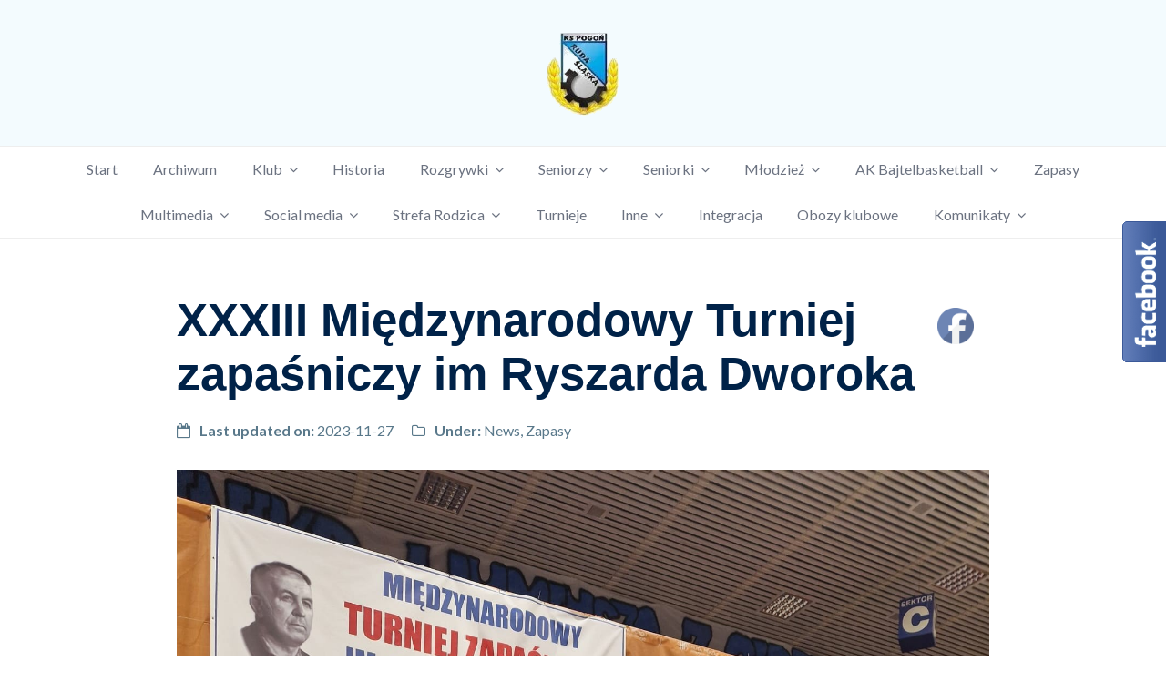

--- FILE ---
content_type: text/html; charset=UTF-8
request_url: https://kspogon.com.pl/?p=1361
body_size: 25155
content:
<!doctype html>
<html lang="pl-PL" itemscope itemtype="http://schema.org/WebPage">
<head>
<meta charset="UTF-8">
<link rel="profile" href="https://gmpg.org/xfn/11">
<meta name='robots' content='index, follow, max-image-preview:large, max-snippet:-1, max-video-preview:-1' />
<!-- Grow Social by Mediavine v.1.20.3 https://marketplace.mediavine.com/grow-social-pro/ -->
<meta property="og:locale" content="pl_PL" />
<meta property="og:type" content="article" />
<meta property="og:title" content="XXXIII Międzynarodowy Turniej zapaśniczy im Ryszarda Dworoka" />
<meta property="og:description" content="XXXIII Turniej im.Ryszarda Dworoka którego bbyliśmy organizatorem kończymy z medalami naszych młodych zapaśników. Drużynowo zajmujemy drugie miejsce BRAWO zawodnicy BRAWO trenerzy Szymon Krotofil Dawid Bończuk Vitalii Nikulochkin Łukasz Kaczorowski Tomasz Warzecha Olek Wrzos Igor Machura" />
<meta property="og:url" content="https://kspogon.com.pl/?p=1361" />
<meta property="og:site_name" content="KS POGOŃ Ruda Śląska" />
<meta property="og:updated_time" content="2023-11-27T22:04:08+00:00" />
<meta property="article:published_time" content="2023-11-25T21:59:18+00:00" />
<meta property="article:modified_time" content="2023-11-27T22:04:08+00:00" />
<meta name="twitter:card" content="summary_large_image" />
<meta name="twitter:title" content="XXXIII Międzynarodowy Turniej zapaśniczy im Ryszarda Dworoka" />
<meta name="twitter:description" content="XXXIII Turniej im.Ryszarda Dworoka którego bbyliśmy organizatorem kończymy z medalami naszych młodych zapaśników. Drużynowo zajmujemy drugie miejsce BRAWO zawodnicy BRAWO trenerzy Szymon Krotofil Dawid Bończuk Vitalii Nikulochkin Łukasz Kaczorowski Tomasz Warzecha Olek Wrzos Igor Machura" />
<meta property="og:image" content="https://kspogon.com.pl/wp-content/uploads/2023/11/2.jpg" />
<meta name="twitter:image" content="https://kspogon.com.pl/wp-content/uploads/2023/11/2.jpg" />
<meta property="og:image:width" content="1500" />
<meta property="og:image:height" content="1592" />
<!-- Grow Social by Mediavine v.1.20.3 https://marketplace.mediavine.com/grow-social-pro/ -->
<meta name="generator" content="Total WordPress Theme v5.0.7">
<meta name="viewport" content="width=device-width, initial-scale=1">
<meta http-equiv="X-UA-Compatible" content="IE=edge" />

	<!-- This site is optimized with the Yoast SEO plugin v21.2 - https://yoast.com/wordpress/plugins/seo/ -->
	<title>XXXIII Międzynarodowy Turniej zapaśniczy im Ryszarda Dworoka - KS POGOŃ Ruda Śląska</title>
	<meta name="description" content="XXXIII Turniej im.Ryszarda Dworoka którego bbyliśmy organizatorem kończymy z medalami naszych młodych zapaśników. Drużynowo zajmujemy drugie miejsce BRAWO zawod" />
	<link rel="canonical" href="https://kspogon.com.pl/?p=1361" />
	<meta name="author" content="Zbyszek Bytomski" />
	<meta name="twitter:label1" content="Napisane przez" />
	<meta name="twitter:data1" content="Zbyszek Bytomski" />
	<meta name="twitter:label2" content="Szacowany czas czytania" />
	<meta name="twitter:data2" content="3 minuty" />
	<script type="application/ld+json" class="yoast-schema-graph">{"@context":"https://schema.org","@graph":[{"@type":"Article","@id":"https://kspogon.com.pl/?p=1361#article","isPartOf":{"@id":"https://kspogon.com.pl/?p=1361"},"author":{"name":"Zbyszek Bytomski","@id":"https://kspogon.com.pl/#/schema/person/91d882d5429917bc39f713b1e2a12b5f"},"headline":"XXXIII Międzynarodowy Turniej zapaśniczy im Ryszarda Dworoka","datePublished":"2023-11-25T20:59:18+00:00","dateModified":"2023-11-27T21:04:08+00:00","mainEntityOfPage":{"@id":"https://kspogon.com.pl/?p=1361"},"wordCount":57,"commentCount":0,"publisher":{"@id":"https://kspogon.com.pl/#organization"},"image":{"@id":"https://kspogon.com.pl/?p=1361#primaryimage"},"thumbnailUrl":"https://kspogon.com.pl/wp-content/uploads/2023/11/2.jpg","articleSection":["News","Zapasy"],"inLanguage":"pl-PL","potentialAction":[{"@type":"CommentAction","name":"Comment","target":["https://kspogon.com.pl/?p=1361#respond"]}]},{"@type":"WebPage","@id":"https://kspogon.com.pl/?p=1361","url":"https://kspogon.com.pl/?p=1361","name":"XXXIII Międzynarodowy Turniej zapaśniczy im Ryszarda Dworoka - KS POGOŃ Ruda Śląska","isPartOf":{"@id":"https://kspogon.com.pl/#website"},"primaryImageOfPage":{"@id":"https://kspogon.com.pl/?p=1361#primaryimage"},"image":{"@id":"https://kspogon.com.pl/?p=1361#primaryimage"},"thumbnailUrl":"https://kspogon.com.pl/wp-content/uploads/2023/11/2.jpg","datePublished":"2023-11-25T20:59:18+00:00","dateModified":"2023-11-27T21:04:08+00:00","breadcrumb":{"@id":"https://kspogon.com.pl/?p=1361#breadcrumb"},"inLanguage":"pl-PL","potentialAction":[{"@type":"ReadAction","target":["https://kspogon.com.pl/?p=1361"]}]},{"@type":"ImageObject","inLanguage":"pl-PL","@id":"https://kspogon.com.pl/?p=1361#primaryimage","url":"https://kspogon.com.pl/wp-content/uploads/2023/11/2.jpg","contentUrl":"https://kspogon.com.pl/wp-content/uploads/2023/11/2.jpg","width":1500,"height":1592},{"@type":"BreadcrumbList","@id":"https://kspogon.com.pl/?p=1361#breadcrumb","itemListElement":[{"@type":"ListItem","position":1,"name":"Home","item":"https://kspogon.com.pl/"},{"@type":"ListItem","position":2,"name":"XXXIII Międzynarodowy Turniej zapaśniczy im Ryszarda Dworoka"}]},{"@type":"WebSite","@id":"https://kspogon.com.pl/#website","url":"https://kspogon.com.pl/","name":"KS POGOŃ Ruda Śląska","description":"","publisher":{"@id":"https://kspogon.com.pl/#organization"},"potentialAction":[{"@type":"SearchAction","target":{"@type":"EntryPoint","urlTemplate":"https://kspogon.com.pl/?s={search_term_string}"},"query-input":"required name=search_term_string"}],"inLanguage":"pl-PL"},{"@type":"Organization","@id":"https://kspogon.com.pl/#organization","name":"KS POGOŃ Ruda Śląska","url":"https://kspogon.com.pl/","logo":{"@type":"ImageObject","inLanguage":"pl-PL","@id":"https://kspogon.com.pl/#/schema/logo/image/","url":"https://kspogon.com.pl/wp-content/uploads/2022/06/images.png","contentUrl":"https://kspogon.com.pl/wp-content/uploads/2022/06/images.png","width":150,"height":168,"caption":"KS POGOŃ Ruda Śląska"},"image":{"@id":"https://kspogon.com.pl/#/schema/logo/image/"}},{"@type":"Person","@id":"https://kspogon.com.pl/#/schema/person/91d882d5429917bc39f713b1e2a12b5f","name":"Zbyszek Bytomski","image":{"@type":"ImageObject","inLanguage":"pl-PL","@id":"https://kspogon.com.pl/#/schema/person/image/","url":"https://secure.gravatar.com/avatar/d4f15eecddb43398ff449e8af9590ffb1f1d7b3e3dcf392eb63c820f94ac589c?s=96&d=mm&r=g","contentUrl":"https://secure.gravatar.com/avatar/d4f15eecddb43398ff449e8af9590ffb1f1d7b3e3dcf392eb63c820f94ac589c?s=96&d=mm&r=g","caption":"Zbyszek Bytomski"},"url":"https://kspogon.com.pl/?author=2"}]}</script>
	<!-- / Yoast SEO plugin. -->


<link rel='dns-prefetch' href='//fonts.googleapis.com' />
<link rel="alternate" type="application/rss+xml" title="KS POGOŃ Ruda Śląska &raquo; Kanał z wpisami" href="https://kspogon.com.pl/?feed=rss2" />
<link rel="alternate" type="application/rss+xml" title="KS POGOŃ Ruda Śląska &raquo; Kanał z komentarzami" href="https://kspogon.com.pl/?feed=comments-rss2" />
<link rel="alternate" type="application/rss+xml" title="KS POGOŃ Ruda Śląska &raquo; XXXIII Międzynarodowy Turniej zapaśniczy im Ryszarda Dworoka Kanał z komentarzami" href="https://kspogon.com.pl/?feed=rss2&#038;p=1361" />
<link rel="alternate" title="oEmbed (JSON)" type="application/json+oembed" href="https://kspogon.com.pl/index.php?rest_route=%2Foembed%2F1.0%2Fembed&#038;url=https%3A%2F%2Fkspogon.com.pl%2F%3Fp%3D1361" />
<link rel="alternate" title="oEmbed (XML)" type="text/xml+oembed" href="https://kspogon.com.pl/index.php?rest_route=%2Foembed%2F1.0%2Fembed&#038;url=https%3A%2F%2Fkspogon.com.pl%2F%3Fp%3D1361&#038;format=xml" />
<style id='wp-img-auto-sizes-contain-inline-css'>
img:is([sizes=auto i],[sizes^="auto," i]){contain-intrinsic-size:3000px 1500px}
/*# sourceURL=wp-img-auto-sizes-contain-inline-css */
</style>
<link rel='stylesheet' id='js_composer_front-css' href='https://kspogon.com.pl/wp-content/plugins/js_composer/assets/css/js_composer.min.css?ver=6.4.2' media='all' />
<link rel='stylesheet' id='dashicons-css' href='https://kspogon.com.pl/wp-includes/css/dashicons.min.css?ver=6.9' media='all' />
<link rel='stylesheet' id='menu-icons-extra-css' href='https://kspogon.com.pl/wp-content/plugins/menu-icons/css/extra.min.css?ver=0.13.7' media='all' />
<style id='classic-theme-styles-inline-css'>
/*! This file is auto-generated */
.wp-block-button__link{color:#fff;background-color:#32373c;border-radius:9999px;box-shadow:none;text-decoration:none;padding:calc(.667em + 2px) calc(1.333em + 2px);font-size:1.125em}.wp-block-file__button{background:#32373c;color:#fff;text-decoration:none}
/*# sourceURL=/wp-includes/css/classic-themes.min.css */
</style>
<link rel='stylesheet' id='rs-plugin-settings-css' href='https://kspogon.com.pl/wp-content/plugins/revslider/public/assets/css/rs6.css?ver=6.3.0' media='all' />
<style id='rs-plugin-settings-inline-css'>
#rs-demo-id {}
/*# sourceURL=rs-plugin-settings-inline-css */
</style>
<link rel='stylesheet' id='dpsp-frontend-style-pro-css' href='https://kspogon.com.pl/wp-content/plugins/social-pug/assets/dist/style-frontend-pro.1.20.3.css?ver=1.20.3' media='all' />
<link rel='stylesheet' id='SFSImainCss-css' href='https://kspogon.com.pl/wp-content/plugins/ultimate-social-media-icons/css/sfsi-style.css?ver=2.8.5' media='all' />
<link rel='stylesheet' id='disable_sfsi-css' href='https://kspogon.com.pl/wp-content/plugins/ultimate-social-media-icons/css/disable_sfsi.css?ver=6.9' media='all' />
<link rel='stylesheet' id='wpex-google-font-lato-css' href='//fonts.googleapis.com/css2?family=Lato:ital,wght@0,100;0,200;0,300;0,400;0,500;0,600;0,700;0,800;0,900;1,100;1,200;1,300;1,400;1,500;1,600;1,700;1,800;1,900&#038;display=swap&#038;subset=latin' media='all' />
<link rel='stylesheet' id='wpex-style-css' href='https://kspogon.com.pl/wp-content/themes/Total/style.css?ver=5.0.7' media='all' />
<link rel='stylesheet' id='wpex-mobile-menu-breakpoint-max-css' href='https://kspogon.com.pl/wp-content/themes/Total/assets/css/wpex-mobile-menu-breakpoint-max.css?ver=5.0.7' media='only screen and (max-width:959px)' />
<link rel='stylesheet' id='wpex-mobile-menu-breakpoint-min-css' href='https://kspogon.com.pl/wp-content/themes/Total/assets/css/wpex-mobile-menu-breakpoint-min.css?ver=5.0.7' media='only screen and (min-width:960px)' />
<link rel='stylesheet' id='wpex-wpbakery-css' href='https://kspogon.com.pl/wp-content/themes/Total/assets/css/wpex-wpbakery.css?ver=5.0.7' media='all' />
<link rel='stylesheet' id='ticons-css' href='https://kspogon.com.pl/wp-content/themes/Total/assets/lib/ticons/css/ticons.min.css?ver=5.0.7' media='all' />
<link rel='stylesheet' id='vcex-shortcodes-css' href='https://kspogon.com.pl/wp-content/themes/Total/assets/css/vcex-shortcodes.css?ver=5.0.7' media='all' />
<!--n2css--><script src="https://kspogon.com.pl/wp-includes/js/jquery/jquery.min.js?ver=3.7.1" id="jquery-core-js"></script>
<script src="https://kspogon.com.pl/wp-includes/js/jquery/jquery-migrate.min.js?ver=3.4.1" id="jquery-migrate-js"></script>
<script src="https://kspogon.com.pl/wp-content/plugins/revslider/public/assets/js/rbtools.min.js?ver=6.3.0" id="tp-tools-js"></script>
<script src="https://kspogon.com.pl/wp-content/plugins/revslider/public/assets/js/rs6.min.js?ver=6.3.0" id="revmin-js"></script>
<link rel="https://api.w.org/" href="https://kspogon.com.pl/index.php?rest_route=/" /><link rel="alternate" title="JSON" type="application/json" href="https://kspogon.com.pl/index.php?rest_route=/wp/v2/posts/1361" /><link rel="EditURI" type="application/rsd+xml" title="RSD" href="https://kspogon.com.pl/xmlrpc.php?rsd" />
<meta name="generator" content="WordPress 6.9" />
<link rel='shortlink' href='https://kspogon.com.pl/?p=1361' />
<style type="text/css" data-source="Grow Social by Mediavine">
				@media screen and ( max-width : 720px ) {
					.dpsp-content-wrapper.dpsp-hide-on-mobile,
					.dpsp-share-text.dpsp-hide-on-mobile,
					.dpsp-content-wrapper .dpsp-network-label {
						display: none;
					}
					.dpsp-has-spacing .dpsp-networks-btns-wrapper li {
						margin:0 2% 10px 0;
					}
					.dpsp-network-btn.dpsp-has-label:not(.dpsp-has-count) {
						max-height: 40px;
						padding: 0;
						justify-content: center;
					}
					.dpsp-content-wrapper.dpsp-size-small .dpsp-network-btn.dpsp-has-label:not(.dpsp-has-count){
						max-height: 32px;
					}
					.dpsp-content-wrapper.dpsp-size-large .dpsp-network-btn.dpsp-has-label:not(.dpsp-has-count){
						max-height: 46px;
					}
				}
			</style><meta name="follow.[base64]" content="B5fKsdnlRrZzXm9jlHah"/><link rel="preload" href="https://kspogon.com.pl/wp-content/themes/Total/assets/lib/ticons/fonts/ticons-webfont.woff2" type="font/woff2" as="font" crossorigin><meta name="generator" content="Elementor 3.16.4; features: e_dom_optimization, e_optimized_assets_loading, e_optimized_css_loading, additional_custom_breakpoints; settings: css_print_method-external, google_font-enabled, font_display-auto">
<noscript><style>body .wpex-vc-row-stretched, body .vc_row-o-full-height { visibility: visible; }</style></noscript><link rel="icon" href="https://kspogon.com.pl/wp-content/uploads/2022/06/cropped-images-32x32.png" sizes="32x32" />
<link rel="icon" href="https://kspogon.com.pl/wp-content/uploads/2022/06/cropped-images-192x192.png" sizes="192x192" />
<link rel="apple-touch-icon" href="https://kspogon.com.pl/wp-content/uploads/2022/06/cropped-images-180x180.png" />
<meta name="msapplication-TileImage" content="https://kspogon.com.pl/wp-content/uploads/2022/06/cropped-images-270x270.png" />
<script type="text/javascript">function setREVStartSize(e){
			//window.requestAnimationFrame(function() {				 
				window.RSIW = window.RSIW===undefined ? window.innerWidth : window.RSIW;	
				window.RSIH = window.RSIH===undefined ? window.innerHeight : window.RSIH;	
				try {								
					var pw = document.getElementById(e.c).parentNode.offsetWidth,
						newh;
					pw = pw===0 || isNaN(pw) ? window.RSIW : pw;
					e.tabw = e.tabw===undefined ? 0 : parseInt(e.tabw);
					e.thumbw = e.thumbw===undefined ? 0 : parseInt(e.thumbw);
					e.tabh = e.tabh===undefined ? 0 : parseInt(e.tabh);
					e.thumbh = e.thumbh===undefined ? 0 : parseInt(e.thumbh);
					e.tabhide = e.tabhide===undefined ? 0 : parseInt(e.tabhide);
					e.thumbhide = e.thumbhide===undefined ? 0 : parseInt(e.thumbhide);
					e.mh = e.mh===undefined || e.mh=="" || e.mh==="auto" ? 0 : parseInt(e.mh,0);		
					if(e.layout==="fullscreen" || e.l==="fullscreen") 						
						newh = Math.max(e.mh,window.RSIH);					
					else{					
						e.gw = Array.isArray(e.gw) ? e.gw : [e.gw];
						for (var i in e.rl) if (e.gw[i]===undefined || e.gw[i]===0) e.gw[i] = e.gw[i-1];					
						e.gh = e.el===undefined || e.el==="" || (Array.isArray(e.el) && e.el.length==0)? e.gh : e.el;
						e.gh = Array.isArray(e.gh) ? e.gh : [e.gh];
						for (var i in e.rl) if (e.gh[i]===undefined || e.gh[i]===0) e.gh[i] = e.gh[i-1];
											
						var nl = new Array(e.rl.length),
							ix = 0,						
							sl;					
						e.tabw = e.tabhide>=pw ? 0 : e.tabw;
						e.thumbw = e.thumbhide>=pw ? 0 : e.thumbw;
						e.tabh = e.tabhide>=pw ? 0 : e.tabh;
						e.thumbh = e.thumbhide>=pw ? 0 : e.thumbh;					
						for (var i in e.rl) nl[i] = e.rl[i]<window.RSIW ? 0 : e.rl[i];
						sl = nl[0];									
						for (var i in nl) if (sl>nl[i] && nl[i]>0) { sl = nl[i]; ix=i;}															
						var m = pw>(e.gw[ix]+e.tabw+e.thumbw) ? 1 : (pw-(e.tabw+e.thumbw)) / (e.gw[ix]);					
						newh =  (e.gh[ix] * m) + (e.tabh + e.thumbh);
					}				
					if(window.rs_init_css===undefined) window.rs_init_css = document.head.appendChild(document.createElement("style"));					
					document.getElementById(e.c).height = newh+"px";
					window.rs_init_css.innerHTML += "#"+e.c+"_wrapper { height: "+newh+"px }";				
				} catch(e){
					console.log("Failure at Presize of Slider:" + e)
				}					   
			//});
		  };</script>
		<style id="wp-custom-css">
			/* Remove footer widget menu borders */.footer-widget .menu-item{padding:0;border:0}/* Tweak pagination top margin */.wpex-pagination{margin-top:10px}/* Reset border radius on mobile for newsletter form */@media only screen and (max-width:767px){.vcex-newsletter-form.vcex-fullwidth-mobile input[type="email"],.vcex-newsletter-form.vcex-fullwidth-mobile .vcex-newsletter-form-button{border-radius:6px !important}}/* Hide potential empty p tags in templatera templates - this code will be added in v5.1.1 so it can be removed then */.templatera_shortcode >p:empty{display:none}/* Alter minimal border button active background */.theme-button.minimal-border:hover,.active >.theme-button.minimal-border,.theme-button.minimal-border.active{background:#f3f7fa}		</style>
		<noscript><style> .wpb_animate_when_almost_visible { opacity: 1; }</style></noscript><style data-type="wpex-css" id="wpex-css">/*ACCENT COLOR*/.vc_toggle_total .vc_toggle_title,.vcex-module a:hover .wpex-heading,.vcex-icon-box-link-wrap:hover .wpex-heading,.wpex-text-accent,.wpex-hover-text-accent:hover,.wpex-accent-color,#site-navigation .dropdown-menu >li.menu-item >a:hover,#site-navigation .dropdown-menu >li.menu-item.current-menu-item >a,#site-navigation .dropdown-menu >li.menu-item.current-menu-parent >a,.modern-menu-widget a:hover,.theme-button.outline,.theme-button.clean,a,h1 a:hover,h2 a:hover,h3 a:hover,h4 a:hover,h5 a:hover,h6 a:hover,.entry-title a:hover,.meta a:hover,.wpex-heading a:hover{color:#438cfb}.vcex-testimonials-fullslider .sp-button:hover,.vcex-testimonials-fullslider .sp-selected-button,.vcex-testimonials-fullslider.light-skin .sp-button:hover,.vcex-testimonials-fullslider.light-skin .sp-selected-button,.vcex-testimonials-fullslider .sp-button.sp-selected-button,.vcex-testimonials-fullslider .sp-button:hover,.wpex-bg-accent,.wpex-hover-bg-accent:hover,.wpex-bg-accent_alt,.wpex-hover-bg-accent_alt:hover,.wpex-badge,.wpex-accent-bg,input[type="submit"],.theme-button,button,.button,.active >.theme-button,.theme-button.active,.theme-button.outline:hover,.active >.theme-button.outline,.theme-button.outline.active,.theme-button.outline:hover,.post-edit a,.background-highlight,.tagcloud a:hover,.post-tags a:hover,.wpex-carousel .owl-dot.active,.wpex-carousel .owl-prev,.wpex-carousel .owl-next,body #header-two-search #header-two-search-submit,#site-navigation .menu-button >a >span.link-inner,.modern-menu-widget li.menu-item.current-menu-item a,#sidebar .widget_nav_menu .current-menu-item >a,.widget_nav_menu_accordion .widget_nav_menu li.menu-item.current-menu-item >a,#site-navigation-wrap.has-menu-underline .main-navigation-ul>li>a>.link-inner::after,#wp-calendar caption,#wp-calendar tbody td:hover a{background-color:#438cfb}.wpb_tabs.tab-style-alternative-two .wpb_tabs_nav li.ui-tabs-active a{border-bottom-color:#438cfb}.wpex-border-accent{border-color:#438cfb}.wpex-hover-border-accent:hover{border-color:#438cfb}.theme-button.outline{border-color:#438cfb}.wpex-dropdown-top-border #site-navigation .dropdown-menu li.menu-item ul.sub-menu{border-top-color:#438cfb}.theme-heading.border-w-color span.text{border-bottom-color:#438cfb}/*ACCENT HOVER COLOR*/.wpex-bg-accent_alt,.wpex-hover-bg-accent_alt:hover,.post-edit a:hover,.theme-button:hover,input[type="submit"]:hover,button:hover,.button:hover,.active >.theme-button,.theme-button.active,.wpex-carousel .owl-prev:hover,.wpex-carousel .owl-next:hover,#site-navigation .menu-button >a >span.link-inner:hover{background-color:#438cfb}.wpex-text-accent_alt,.wpex-hover-text-accent_alt:hover{color:#438cfb}/*BORDER COLOR*/.wpex-border-main,.wpex-bordered,.wpex-bordered-list li,.wpex-bordered-list li:first-child,.wpex-divider,.theme-heading.border-side span.text:after,.theme-heading.border-w-color,#comments .comment-body,.theme-heading.border-bottom,ul .page-numbers a,a.page-numbers,span.page-numbers,.modern-menu-widget,.modern-menu-widget li,.modern-menu-widget li ul,#sidebar .widget_nav_menu a,#sidebar .widget_nav_menu ul >li:first-child >a,.widget_nav_menu_accordion .widget_nav_menu a,.widget_nav_menu_accordion .widget_nav_menu ul >li:first-child >a,.vcex-blog-entry-details,.theme-button.minimal-border,.vcex-login-form,.vcex-recent-news-entry{border-color:#e5e7eb}/*VC META CSS*/.vc_custom_1616554268000{margin-top:60px !important}.vc_custom_1616554803845{margin-bottom:10px !important}.vc_custom_1616554201920{margin-bottom:40px !important}.vc_custom_1616554282152{margin-bottom:20px !important}.vc_custom_1616475889107{padding-top:50px !important;padding-right:40px !important;padding-bottom:50px !important;padding-left:40px !important;background-color:#f3f7f8 !important;border-radius:20px !important}/*TYPOGRAPHY*/body{font-family:"Lato",sans-serif;font-size:16px;color:#59788a}h1,h2,h3,h4,h5,h6,.theme-heading,.page-header-title,.wpex-heading,.vcex-heading,.entry-title{font-weight:600;color:#002248}h2,.wpex-h2{font-weight:600;margin:50px 0 30px}h3,.wpex-h3{font-weight:700;font-size:21px;margin:50px 0 15px}.footer-widget .widget-title{font-size:16px;letter-spacing:.5px}#copyright{font-size:14px}#footer-bottom-menu{font-size:14px}.vcex-heading{font-weight:700}/*ADVANCED STYLING CSS*//*Logo Height*/#site-logo img{max-height:100px}#mobile-menu .wpex-bars>span,#mobile-menu .wpex-bars>span::before,#mobile-menu .wpex-bars>span::after{background-color:#414342}/*CUSTOMIZER STYLING*/::selection{background:#438cfb;color:#ffffff}::-moz-selection{background:#438cfb;color:#ffffff}.page-header.wpex-supports-mods{padding-top:60px;padding-bottom:40px;background-color:#f3fbfe}.page-header{margin-bottom:60px}.theme-button,input[type="submit"],button,#site-navigation .menu-button >a >span.link-inner,.button,.added_to_cart{background-color:#f9423e}.theme-button:hover,input[type="submit"]:hover,button:hover,#site-navigation .menu-button >a:hover >span.link-inner,.button:hover,.added_to_cart:hover{background-color:#fa625f}#site-scroll-top{font-size:14px;border-radius:8px}.container,.boxed-main-layout #wrap{width:1200px}#top-bar-wrap{background-color:#f9423e;border-color:#f9423e;color:#ffffff}.wpex-top-bar-sticky{background-color:#f9423e}#top-bar-content strong{color:#ffffff}#top-bar a:not(.theme-button):not(.wpex-social-btn){color:#ffffff}#top-bar a:not(.theme-button):not(.wpex-social-btn):hover{color:#ffffff}#top-bar-social a.wpex-social-btn-no-style{color:#ffffff}#site-header{background-color:#f3fbfe}#site-header-sticky-wrapper{background-color:#f3fbfe}#site-header-sticky-wrapper.is-sticky #site-header{background-color:#f3fbfe}.footer-has-reveal #site-header{background-color:#f3fbfe}#searchform-header-replace{background-color:#f3fbfe}body.wpex-has-vertical-header #site-header{background-color:#f3fbfe}#site-navigation .dropdown-menu >li.menu-item >a{color:#6b7280}#site-navigation .dropdown-menu >li.menu-item >a:hover,#site-navigation .dropdown-menu >li.menu-item.dropdown.sfHover >a{color:#002248}#site-navigation .dropdown-menu >li.menu-item.current-menu-item >a,#site-navigation .dropdown-menu >li.menu-item.current-menu-parent >a{color:#002248}#mobile-menu a{color:#414342}#footer-callout-wrap{padding-top:45px;padding-bottom:45px;background-color:#438cfb;border-top-width:0;border-bottom-width:0;color:#ffffff}#footer-callout .theme-button{padding:12px 24px;background:#21d467}#footer-callout .theme-button:hover{background:#46e283}#footer-inner{padding:60px 0 20px 0}#footer{background-color:#3f4261}#footer,.site-footer .widget-title,.site-footer .wpex-widget-heading{color:#9d9db1}#footer li{border-color:#3f4261}#footer .wpex-border-main{border-color:#3f4261}#footer table th{border-color:#3f4261}#footer table td{border-color:#3f4261}#footer .widget_tag_cloud a{border-color:#3f4261}#footer a:not(.theme-button){color:#9d9db1}#footer a:hover:not(.theme-button){color:#ffffff}.footer-widget .widget-title{color:#ffffff}.footer-box.col-1{width:37%}.footer-box.col-2{width:21%}.footer-box.col-3{width:21%}.footer-box.col-4{width:21%}#footer-bottom{padding:20px 0;background:#383b57;color:#9d9db1}#footer-bottom p{color:#9d9db1}#footer-bottom a{color:#ccccd7}#footer-bottom a:hover{color:#ffffff}.vc_column-inner{margin-bottom:40px}</style><style id='wp-block-image-inline-css'>
.wp-block-image>a,.wp-block-image>figure>a{display:inline-block}.wp-block-image img{box-sizing:border-box;height:auto;max-width:100%;vertical-align:bottom}@media not (prefers-reduced-motion){.wp-block-image img.hide{visibility:hidden}.wp-block-image img.show{animation:show-content-image .4s}}.wp-block-image[style*=border-radius] img,.wp-block-image[style*=border-radius]>a{border-radius:inherit}.wp-block-image.has-custom-border img{box-sizing:border-box}.wp-block-image.aligncenter{text-align:center}.wp-block-image.alignfull>a,.wp-block-image.alignwide>a{width:100%}.wp-block-image.alignfull img,.wp-block-image.alignwide img{height:auto;width:100%}.wp-block-image .aligncenter,.wp-block-image .alignleft,.wp-block-image .alignright,.wp-block-image.aligncenter,.wp-block-image.alignleft,.wp-block-image.alignright{display:table}.wp-block-image .aligncenter>figcaption,.wp-block-image .alignleft>figcaption,.wp-block-image .alignright>figcaption,.wp-block-image.aligncenter>figcaption,.wp-block-image.alignleft>figcaption,.wp-block-image.alignright>figcaption{caption-side:bottom;display:table-caption}.wp-block-image .alignleft{float:left;margin:.5em 1em .5em 0}.wp-block-image .alignright{float:right;margin:.5em 0 .5em 1em}.wp-block-image .aligncenter{margin-left:auto;margin-right:auto}.wp-block-image :where(figcaption){margin-bottom:1em;margin-top:.5em}.wp-block-image.is-style-circle-mask img{border-radius:9999px}@supports ((-webkit-mask-image:none) or (mask-image:none)) or (-webkit-mask-image:none){.wp-block-image.is-style-circle-mask img{border-radius:0;-webkit-mask-image:url('data:image/svg+xml;utf8,<svg viewBox="0 0 100 100" xmlns="http://www.w3.org/2000/svg"><circle cx="50" cy="50" r="50"/></svg>');mask-image:url('data:image/svg+xml;utf8,<svg viewBox="0 0 100 100" xmlns="http://www.w3.org/2000/svg"><circle cx="50" cy="50" r="50"/></svg>');mask-mode:alpha;-webkit-mask-position:center;mask-position:center;-webkit-mask-repeat:no-repeat;mask-repeat:no-repeat;-webkit-mask-size:contain;mask-size:contain}}:root :where(.wp-block-image.is-style-rounded img,.wp-block-image .is-style-rounded img){border-radius:9999px}.wp-block-image figure{margin:0}.wp-lightbox-container{display:flex;flex-direction:column;position:relative}.wp-lightbox-container img{cursor:zoom-in}.wp-lightbox-container img:hover+button{opacity:1}.wp-lightbox-container button{align-items:center;backdrop-filter:blur(16px) saturate(180%);background-color:#5a5a5a40;border:none;border-radius:4px;cursor:zoom-in;display:flex;height:20px;justify-content:center;opacity:0;padding:0;position:absolute;right:16px;text-align:center;top:16px;width:20px;z-index:100}@media not (prefers-reduced-motion){.wp-lightbox-container button{transition:opacity .2s ease}}.wp-lightbox-container button:focus-visible{outline:3px auto #5a5a5a40;outline:3px auto -webkit-focus-ring-color;outline-offset:3px}.wp-lightbox-container button:hover{cursor:pointer;opacity:1}.wp-lightbox-container button:focus{opacity:1}.wp-lightbox-container button:focus,.wp-lightbox-container button:hover,.wp-lightbox-container button:not(:hover):not(:active):not(.has-background){background-color:#5a5a5a40;border:none}.wp-lightbox-overlay{box-sizing:border-box;cursor:zoom-out;height:100vh;left:0;overflow:hidden;position:fixed;top:0;visibility:hidden;width:100%;z-index:100000}.wp-lightbox-overlay .close-button{align-items:center;cursor:pointer;display:flex;justify-content:center;min-height:40px;min-width:40px;padding:0;position:absolute;right:calc(env(safe-area-inset-right) + 16px);top:calc(env(safe-area-inset-top) + 16px);z-index:5000000}.wp-lightbox-overlay .close-button:focus,.wp-lightbox-overlay .close-button:hover,.wp-lightbox-overlay .close-button:not(:hover):not(:active):not(.has-background){background:none;border:none}.wp-lightbox-overlay .lightbox-image-container{height:var(--wp--lightbox-container-height);left:50%;overflow:hidden;position:absolute;top:50%;transform:translate(-50%,-50%);transform-origin:top left;width:var(--wp--lightbox-container-width);z-index:9999999999}.wp-lightbox-overlay .wp-block-image{align-items:center;box-sizing:border-box;display:flex;height:100%;justify-content:center;margin:0;position:relative;transform-origin:0 0;width:100%;z-index:3000000}.wp-lightbox-overlay .wp-block-image img{height:var(--wp--lightbox-image-height);min-height:var(--wp--lightbox-image-height);min-width:var(--wp--lightbox-image-width);width:var(--wp--lightbox-image-width)}.wp-lightbox-overlay .wp-block-image figcaption{display:none}.wp-lightbox-overlay button{background:none;border:none}.wp-lightbox-overlay .scrim{background-color:#fff;height:100%;opacity:.9;position:absolute;width:100%;z-index:2000000}.wp-lightbox-overlay.active{visibility:visible}@media not (prefers-reduced-motion){.wp-lightbox-overlay.active{animation:turn-on-visibility .25s both}.wp-lightbox-overlay.active img{animation:turn-on-visibility .35s both}.wp-lightbox-overlay.show-closing-animation:not(.active){animation:turn-off-visibility .35s both}.wp-lightbox-overlay.show-closing-animation:not(.active) img{animation:turn-off-visibility .25s both}.wp-lightbox-overlay.zoom.active{animation:none;opacity:1;visibility:visible}.wp-lightbox-overlay.zoom.active .lightbox-image-container{animation:lightbox-zoom-in .4s}.wp-lightbox-overlay.zoom.active .lightbox-image-container img{animation:none}.wp-lightbox-overlay.zoom.active .scrim{animation:turn-on-visibility .4s forwards}.wp-lightbox-overlay.zoom.show-closing-animation:not(.active){animation:none}.wp-lightbox-overlay.zoom.show-closing-animation:not(.active) .lightbox-image-container{animation:lightbox-zoom-out .4s}.wp-lightbox-overlay.zoom.show-closing-animation:not(.active) .lightbox-image-container img{animation:none}.wp-lightbox-overlay.zoom.show-closing-animation:not(.active) .scrim{animation:turn-off-visibility .4s forwards}}@keyframes show-content-image{0%{visibility:hidden}99%{visibility:hidden}to{visibility:visible}}@keyframes turn-on-visibility{0%{opacity:0}to{opacity:1}}@keyframes turn-off-visibility{0%{opacity:1;visibility:visible}99%{opacity:0;visibility:visible}to{opacity:0;visibility:hidden}}@keyframes lightbox-zoom-in{0%{transform:translate(calc((-100vw + var(--wp--lightbox-scrollbar-width))/2 + var(--wp--lightbox-initial-left-position)),calc(-50vh + var(--wp--lightbox-initial-top-position))) scale(var(--wp--lightbox-scale))}to{transform:translate(-50%,-50%) scale(1)}}@keyframes lightbox-zoom-out{0%{transform:translate(-50%,-50%) scale(1);visibility:visible}99%{visibility:visible}to{transform:translate(calc((-100vw + var(--wp--lightbox-scrollbar-width))/2 + var(--wp--lightbox-initial-left-position)),calc(-50vh + var(--wp--lightbox-initial-top-position))) scale(var(--wp--lightbox-scale));visibility:hidden}}
/*# sourceURL=https://kspogon.com.pl/wp-includes/blocks/image/style.min.css */
</style>
<style id='global-styles-inline-css'>
:root{--wp--preset--aspect-ratio--square: 1;--wp--preset--aspect-ratio--4-3: 4/3;--wp--preset--aspect-ratio--3-4: 3/4;--wp--preset--aspect-ratio--3-2: 3/2;--wp--preset--aspect-ratio--2-3: 2/3;--wp--preset--aspect-ratio--16-9: 16/9;--wp--preset--aspect-ratio--9-16: 9/16;--wp--preset--color--black: #000000;--wp--preset--color--cyan-bluish-gray: #abb8c3;--wp--preset--color--white: #ffffff;--wp--preset--color--pale-pink: #f78da7;--wp--preset--color--vivid-red: #cf2e2e;--wp--preset--color--luminous-vivid-orange: #ff6900;--wp--preset--color--luminous-vivid-amber: #fcb900;--wp--preset--color--light-green-cyan: #7bdcb5;--wp--preset--color--vivid-green-cyan: #00d084;--wp--preset--color--pale-cyan-blue: #8ed1fc;--wp--preset--color--vivid-cyan-blue: #0693e3;--wp--preset--color--vivid-purple: #9b51e0;--wp--preset--gradient--vivid-cyan-blue-to-vivid-purple: linear-gradient(135deg,rgb(6,147,227) 0%,rgb(155,81,224) 100%);--wp--preset--gradient--light-green-cyan-to-vivid-green-cyan: linear-gradient(135deg,rgb(122,220,180) 0%,rgb(0,208,130) 100%);--wp--preset--gradient--luminous-vivid-amber-to-luminous-vivid-orange: linear-gradient(135deg,rgb(252,185,0) 0%,rgb(255,105,0) 100%);--wp--preset--gradient--luminous-vivid-orange-to-vivid-red: linear-gradient(135deg,rgb(255,105,0) 0%,rgb(207,46,46) 100%);--wp--preset--gradient--very-light-gray-to-cyan-bluish-gray: linear-gradient(135deg,rgb(238,238,238) 0%,rgb(169,184,195) 100%);--wp--preset--gradient--cool-to-warm-spectrum: linear-gradient(135deg,rgb(74,234,220) 0%,rgb(151,120,209) 20%,rgb(207,42,186) 40%,rgb(238,44,130) 60%,rgb(251,105,98) 80%,rgb(254,248,76) 100%);--wp--preset--gradient--blush-light-purple: linear-gradient(135deg,rgb(255,206,236) 0%,rgb(152,150,240) 100%);--wp--preset--gradient--blush-bordeaux: linear-gradient(135deg,rgb(254,205,165) 0%,rgb(254,45,45) 50%,rgb(107,0,62) 100%);--wp--preset--gradient--luminous-dusk: linear-gradient(135deg,rgb(255,203,112) 0%,rgb(199,81,192) 50%,rgb(65,88,208) 100%);--wp--preset--gradient--pale-ocean: linear-gradient(135deg,rgb(255,245,203) 0%,rgb(182,227,212) 50%,rgb(51,167,181) 100%);--wp--preset--gradient--electric-grass: linear-gradient(135deg,rgb(202,248,128) 0%,rgb(113,206,126) 100%);--wp--preset--gradient--midnight: linear-gradient(135deg,rgb(2,3,129) 0%,rgb(40,116,252) 100%);--wp--preset--font-size--small: 13px;--wp--preset--font-size--medium: 20px;--wp--preset--font-size--large: 36px;--wp--preset--font-size--x-large: 42px;--wp--preset--spacing--20: 0.44rem;--wp--preset--spacing--30: 0.67rem;--wp--preset--spacing--40: 1rem;--wp--preset--spacing--50: 1.5rem;--wp--preset--spacing--60: 2.25rem;--wp--preset--spacing--70: 3.38rem;--wp--preset--spacing--80: 5.06rem;--wp--preset--shadow--natural: 6px 6px 9px rgba(0, 0, 0, 0.2);--wp--preset--shadow--deep: 12px 12px 50px rgba(0, 0, 0, 0.4);--wp--preset--shadow--sharp: 6px 6px 0px rgba(0, 0, 0, 0.2);--wp--preset--shadow--outlined: 6px 6px 0px -3px rgb(255, 255, 255), 6px 6px rgb(0, 0, 0);--wp--preset--shadow--crisp: 6px 6px 0px rgb(0, 0, 0);}:where(.is-layout-flex){gap: 0.5em;}:where(.is-layout-grid){gap: 0.5em;}body .is-layout-flex{display: flex;}.is-layout-flex{flex-wrap: wrap;align-items: center;}.is-layout-flex > :is(*, div){margin: 0;}body .is-layout-grid{display: grid;}.is-layout-grid > :is(*, div){margin: 0;}:where(.wp-block-columns.is-layout-flex){gap: 2em;}:where(.wp-block-columns.is-layout-grid){gap: 2em;}:where(.wp-block-post-template.is-layout-flex){gap: 1.25em;}:where(.wp-block-post-template.is-layout-grid){gap: 1.25em;}.has-black-color{color: var(--wp--preset--color--black) !important;}.has-cyan-bluish-gray-color{color: var(--wp--preset--color--cyan-bluish-gray) !important;}.has-white-color{color: var(--wp--preset--color--white) !important;}.has-pale-pink-color{color: var(--wp--preset--color--pale-pink) !important;}.has-vivid-red-color{color: var(--wp--preset--color--vivid-red) !important;}.has-luminous-vivid-orange-color{color: var(--wp--preset--color--luminous-vivid-orange) !important;}.has-luminous-vivid-amber-color{color: var(--wp--preset--color--luminous-vivid-amber) !important;}.has-light-green-cyan-color{color: var(--wp--preset--color--light-green-cyan) !important;}.has-vivid-green-cyan-color{color: var(--wp--preset--color--vivid-green-cyan) !important;}.has-pale-cyan-blue-color{color: var(--wp--preset--color--pale-cyan-blue) !important;}.has-vivid-cyan-blue-color{color: var(--wp--preset--color--vivid-cyan-blue) !important;}.has-vivid-purple-color{color: var(--wp--preset--color--vivid-purple) !important;}.has-black-background-color{background-color: var(--wp--preset--color--black) !important;}.has-cyan-bluish-gray-background-color{background-color: var(--wp--preset--color--cyan-bluish-gray) !important;}.has-white-background-color{background-color: var(--wp--preset--color--white) !important;}.has-pale-pink-background-color{background-color: var(--wp--preset--color--pale-pink) !important;}.has-vivid-red-background-color{background-color: var(--wp--preset--color--vivid-red) !important;}.has-luminous-vivid-orange-background-color{background-color: var(--wp--preset--color--luminous-vivid-orange) !important;}.has-luminous-vivid-amber-background-color{background-color: var(--wp--preset--color--luminous-vivid-amber) !important;}.has-light-green-cyan-background-color{background-color: var(--wp--preset--color--light-green-cyan) !important;}.has-vivid-green-cyan-background-color{background-color: var(--wp--preset--color--vivid-green-cyan) !important;}.has-pale-cyan-blue-background-color{background-color: var(--wp--preset--color--pale-cyan-blue) !important;}.has-vivid-cyan-blue-background-color{background-color: var(--wp--preset--color--vivid-cyan-blue) !important;}.has-vivid-purple-background-color{background-color: var(--wp--preset--color--vivid-purple) !important;}.has-black-border-color{border-color: var(--wp--preset--color--black) !important;}.has-cyan-bluish-gray-border-color{border-color: var(--wp--preset--color--cyan-bluish-gray) !important;}.has-white-border-color{border-color: var(--wp--preset--color--white) !important;}.has-pale-pink-border-color{border-color: var(--wp--preset--color--pale-pink) !important;}.has-vivid-red-border-color{border-color: var(--wp--preset--color--vivid-red) !important;}.has-luminous-vivid-orange-border-color{border-color: var(--wp--preset--color--luminous-vivid-orange) !important;}.has-luminous-vivid-amber-border-color{border-color: var(--wp--preset--color--luminous-vivid-amber) !important;}.has-light-green-cyan-border-color{border-color: var(--wp--preset--color--light-green-cyan) !important;}.has-vivid-green-cyan-border-color{border-color: var(--wp--preset--color--vivid-green-cyan) !important;}.has-pale-cyan-blue-border-color{border-color: var(--wp--preset--color--pale-cyan-blue) !important;}.has-vivid-cyan-blue-border-color{border-color: var(--wp--preset--color--vivid-cyan-blue) !important;}.has-vivid-purple-border-color{border-color: var(--wp--preset--color--vivid-purple) !important;}.has-vivid-cyan-blue-to-vivid-purple-gradient-background{background: var(--wp--preset--gradient--vivid-cyan-blue-to-vivid-purple) !important;}.has-light-green-cyan-to-vivid-green-cyan-gradient-background{background: var(--wp--preset--gradient--light-green-cyan-to-vivid-green-cyan) !important;}.has-luminous-vivid-amber-to-luminous-vivid-orange-gradient-background{background: var(--wp--preset--gradient--luminous-vivid-amber-to-luminous-vivid-orange) !important;}.has-luminous-vivid-orange-to-vivid-red-gradient-background{background: var(--wp--preset--gradient--luminous-vivid-orange-to-vivid-red) !important;}.has-very-light-gray-to-cyan-bluish-gray-gradient-background{background: var(--wp--preset--gradient--very-light-gray-to-cyan-bluish-gray) !important;}.has-cool-to-warm-spectrum-gradient-background{background: var(--wp--preset--gradient--cool-to-warm-spectrum) !important;}.has-blush-light-purple-gradient-background{background: var(--wp--preset--gradient--blush-light-purple) !important;}.has-blush-bordeaux-gradient-background{background: var(--wp--preset--gradient--blush-bordeaux) !important;}.has-luminous-dusk-gradient-background{background: var(--wp--preset--gradient--luminous-dusk) !important;}.has-pale-ocean-gradient-background{background: var(--wp--preset--gradient--pale-ocean) !important;}.has-electric-grass-gradient-background{background: var(--wp--preset--gradient--electric-grass) !important;}.has-midnight-gradient-background{background: var(--wp--preset--gradient--midnight) !important;}.has-small-font-size{font-size: var(--wp--preset--font-size--small) !important;}.has-medium-font-size{font-size: var(--wp--preset--font-size--medium) !important;}.has-large-font-size{font-size: var(--wp--preset--font-size--large) !important;}.has-x-large-font-size{font-size: var(--wp--preset--font-size--x-large) !important;}
/*# sourceURL=global-styles-inline-css */
</style>
</head>

<body data-rsssl=1 class="wp-singular post-template-default single single-post postid-1361 single-format-standard wp-custom-logo wp-embed-responsive wp-theme-Total sfsi_actvite_theme_default wpex-theme wpex-responsive full-width-main-layout no-composer wpex-live-site content-full-width post-in-category-news post-in-category-zapasy sidebar-widget-icons hasnt-overlay-header page-header-disabled wpex-mobile-toggle-menu-icon_buttons has-mobile-menu togglebar-is-inline wpex-share-p-horizontal wpex-disable-mm-focus-styles wpb-js-composer js-comp-ver-6.4.2 vc_responsive elementor-default elementor-kit-5">

	
	
	<div class="wpex-site-overlay"></div>
<a href="#content" class="skip-to-content">skip to Main Content</a><span data-ls_id="#site_top"></span>
	<div id="outer-wrap" class="wpex-clr">

		
		<div id="wrap" class="wpex-clr">

			


	<header id="site-header" class="header-three custom-bg dyn-styles wpex-clr" itemscope="itemscope" itemtype="http://schema.org/WPHeader">

		
		<div id="site-header-inner" class="container wpex-clr">
<div id="site-logo" class="site-branding header-three-logo wpex-clr">
	<div id="site-logo-inner" class="wpex-clr"><a href="https://kspogon.com.pl/" rel="home" class="main-logo"><img src="https://kspogon.com.pl/wp-content/uploads/2022/06/images.png" alt="KS POGOŃ Ruda Śląska" class="logo-img" data-no-retina data-skip-lazy height="100" /></a></div>

</div>
<div id="mobile-menu" class="wpex-mobile-menu-toggle show-at-mm-breakpoint">
	<div class="wpex-inline-flex wpex-items-center">
						<a href="#" class="mobile-menu-toggle" role="button" aria-label="Toggle Mobile menu" aria-expanded="false"><span class="wpex-bars" aria-hidden="true"><span></span></span></a>			</div>
</div></div>

		
	
	<div id="site-navigation-wrap" class="navbar-style-three fixed-nav has-menu-underline hide-at-mm-breakpoint wpex-clr">

		<nav id="site-navigation" class="navigation main-navigation main-navigation-three wpex-clr container" itemscope="itemscope" itemtype="http://schema.org/SiteNavigationElement" aria-label="Main menu">

			
				<ul id="menu-rozgrywki" class="dropdown-menu main-navigation-ul sf-menu"><li id="menu-item-232" class="menu-item menu-item-type-post_type menu-item-object-page menu-item-home menu-item-232"><a href="https://kspogon.com.pl/"><span class="link-inner">Start</span></a></li>
<li id="menu-item-448" class="menu-item menu-item-type-custom menu-item-object-custom menu-item-448"><a href="http://pogon.kurian.pl/"><span class="link-inner">Archiwum</span></a></li>
<li id="menu-item-428" class="menu-item menu-item-type-custom menu-item-object-custom menu-item-has-children dropdown menu-item-428"><a href="#"><span class="link-inner">Klub <span class="nav-arrow top-level ticon ticon-angle-down" aria-hidden="true"></span></span></a>
<ul class="sub-menu">
	<li id="menu-item-398" class="menu-item menu-item-type-post_type menu-item-object-page menu-item-398"><a href="https://kspogon.com.pl/?page_id=32"><span class="link-inner">Kontakt</span></a></li>
	<li id="menu-item-432" class="menu-item menu-item-type-post_type menu-item-object-page menu-item-432"><a href="https://kspogon.com.pl/?page_id=431"><span class="link-inner">Działacze klubu</span></a></li>
	<li id="menu-item-435" class="menu-item menu-item-type-post_type menu-item-object-page menu-item-435"><a href="https://kspogon.com.pl/?page_id=434"><span class="link-inner">Kadra trenerska</span></a></li>
	<li id="menu-item-441" class="menu-item menu-item-type-post_type menu-item-object-page menu-item-441"><a href="https://kspogon.com.pl/?page_id=438"><span class="link-inner">Wsparcie</span></a></li>
	<li id="menu-item-487" class="menu-item menu-item-type-custom menu-item-object-custom menu-item-487"><a href="https://kspogon.com.pl/wp-login.php?redirect_to=http%3A%2F%2Fkspogon.com.pl%2Fwp-admin%2F&#038;reauth=1"><span class="link-inner">Logowanie</span></a></li>
</ul>
</li>
<li id="menu-item-397" class="menu-item menu-item-type-post_type menu-item-object-page menu-item-397"><a href="https://kspogon.com.pl/?page_id=196"><span class="link-inner">Historia</span></a></li>
<li id="menu-item-396" class="menu-item menu-item-type-custom menu-item-object-custom menu-item-has-children dropdown menu-item-396"><a href="#"><span class="link-inner">Rozgrywki <span class="nav-arrow top-level ticon ticon-angle-down" aria-hidden="true"></span></span></a>
<ul class="sub-menu">
	<li id="menu-item-1958" class="menu-item menu-item-type-custom menu-item-object-custom menu-item-1958"><a href="https://slzkosz.pl/liga/35/d/13496/ks-pogon-ruda-slaska-.html"><span class="link-inner">2 liga K</span></a></li>
	<li id="menu-item-402" class="menu-item menu-item-type-custom menu-item-object-custom menu-item-402"><a href="https://slzkosz.pl/liga/34/d/92/ks-pogon-ruda-slaska.html"><span class="link-inner">3 Liga M</span></a></li>
	<li id="menu-item-1959" class="menu-item menu-item-type-custom menu-item-object-custom menu-item-1959"><a href="https://slzkosz.pl/liga/320/d/2857/ks-pogon-ruda-slaska-.html"><span class="link-inner">U17 M</span></a></li>
	<li id="menu-item-400" class="menu-item menu-item-type-custom menu-item-object-custom menu-item-400"><a href="https://slzkosz.pl/liga/156/d/2857/ks-pogon-ruda-slaska-.html"><span class="link-inner">U15 M</span></a></li>
	<li id="menu-item-401" class="menu-item menu-item-type-custom menu-item-object-custom menu-item-401"><a href="https://slzkosz.pl/liga/44/sezon/.git/d/2857/ks-pogon-ruda-slaska-"><span class="link-inner">U14 K</span></a></li>
	<li id="menu-item-2948" class="menu-item menu-item-type-custom menu-item-object-custom menu-item-2948"><a href="https://slzkosz.pl/liga/46/d/11981/ak-ks-pogon-ruda-slaska-.html"><span class="link-inner">U12 M</span></a></li>
	<li id="menu-item-1960" class="menu-item menu-item-type-custom menu-item-object-custom menu-item-1960"><a href="https://slzkosz.pl/liga/47/sezon/14/d/11981/ak-ks-pogon-ruda-slaska-.html"><span class="link-inner">U11 M</span></a></li>
</ul>
</li>
<li id="menu-item-919" class="menu-item menu-item-type-custom menu-item-object-custom menu-item-has-children dropdown menu-item-919"><a href="https://kspogon.com.pl/?cat=26"><span class="link-inner">Seniorzy <span class="nav-arrow top-level ticon ticon-angle-down" aria-hidden="true"></span></span></a>
<ul class="sub-menu">
	<li id="menu-item-2901" class="menu-item menu-item-type-custom menu-item-object-custom menu-item-2901"><a href="https://kspogon.com.pl/?page_id=2898"><span class="link-inner">3 Liga &#8211; 2025/2026</span></a></li>
	<li id="menu-item-1950" class="menu-item menu-item-type-post_type menu-item-object-page menu-item-1950"><a href="https://kspogon.com.pl/?page_id=1949"><span class="link-inner">3 Liga &#8211; 2024/2025</span></a></li>
	<li id="menu-item-962" class="menu-item menu-item-type-post_type menu-item-object-page menu-item-962"><a href="https://kspogon.com.pl/?page_id=952"><span class="link-inner">3 liga &#8211; 2023/2024</span></a></li>
	<li id="menu-item-920" class="menu-item menu-item-type-custom menu-item-object-custom menu-item-920"><a href="https://kspogon.com.pl/?page_id=468"><span class="link-inner">3 liga &#8211; 2022/2023</span></a></li>
</ul>
</li>
<li id="menu-item-2949" class="menu-item menu-item-type-custom menu-item-object-custom menu-item-has-children dropdown menu-item-2949"><a href="#"><span class="link-inner">Seniorki <span class="nav-arrow top-level ticon ticon-angle-down" aria-hidden="true"></span></span></a>
<ul class="sub-menu">
	<li id="menu-item-3000" class="menu-item menu-item-type-custom menu-item-object-custom menu-item-3000"><a href="https://kspogon.com.pl/?page_id=2996&#038;preview=true"><span class="link-inner">2 liga &#8211; 2025/2026</span></a></li>
	<li id="menu-item-1932" class="menu-item menu-item-type-custom menu-item-object-custom menu-item-1932"><a href="https://kspogon.com.pl/?page_id=1928"><span class="link-inner">2 Liga &#8211; 2024/25</span></a></li>
</ul>
</li>
<li id="menu-item-928" class="menu-item menu-item-type-custom menu-item-object-custom menu-item-has-children dropdown menu-item-928"><a href="https://kspogon.com.pl/?cat=28"><span class="link-inner">Młodzież <span class="nav-arrow top-level ticon ticon-angle-down" aria-hidden="true"></span></span></a>
<ul class="sub-menu">
	<li id="menu-item-2870" class="menu-item menu-item-type-custom menu-item-object-custom menu-item-has-children dropdown menu-item-2870"><a href="#"><span class="link-inner">Drużyny 2025/2026</span></a>
	<ul class="sub-menu">
		<li id="menu-item-2917" class="menu-item menu-item-type-custom menu-item-object-custom menu-item-2917"><a href="https://kspogon.com.pl/?page_id=2914&#038;preview=true"><span class="link-inner">Juniorzy U17 r.2009</span></a></li>
		<li id="menu-item-2869" class="menu-item menu-item-type-custom menu-item-object-custom menu-item-2869"><a href="https://kspogon.com.pl/?page_id=2866&#038;preview=true"><span class="link-inner">Kadeci U15 r.2011 i mł.</span></a></li>
		<li id="menu-item-2923" class="menu-item menu-item-type-custom menu-item-object-custom menu-item-2923"><a href="https://kspogon.com.pl/?page_id=2919"><span class="link-inner">Dziewczęta U14 R.2012</span></a></li>
	</ul>
</li>
	<li id="menu-item-1904" class="menu-item menu-item-type-custom menu-item-object-custom menu-item-has-children dropdown menu-item-1904"><a href="#"><span class="link-inner">Drużyny 2024/2025</span></a>
	<ul class="sub-menu">
		<li id="menu-item-1923" class="menu-item menu-item-type-custom menu-item-object-custom menu-item-1923"><a href="https://kspogon.com.pl/?page_id=1920"><span class="link-inner">Juniorzy U17 r. 2008 i mł.</span></a></li>
		<li id="menu-item-1916" class="menu-item menu-item-type-custom menu-item-object-custom menu-item-1916"><a href="https://kspogon.com.pl/?page_id=1909"><span class="link-inner">Kadeci U14 r.2011 i mł.</span></a></li>
		<li id="menu-item-1906" class="menu-item menu-item-type-custom menu-item-object-custom menu-item-1906"><a href="https://kspogon.com.pl/?page_id=1901"><span class="link-inner">Młodzicy U13 r.2012 i mł.</span></a></li>
		<li id="menu-item-2023" class="menu-item menu-item-type-post_type menu-item-object-page menu-item-2023"><a href="https://kspogon.com.pl/?page_id=2022"><span class="link-inner">Dziewczęta U14 r.2011 i mł.</span></a></li>
		<li id="menu-item-2027" class="menu-item menu-item-type-post_type menu-item-object-page menu-item-2027"><a href="https://kspogon.com.pl/?page_id=2026"><span class="link-inner">Dziewczęta U13 r. 2012 i mł.</span></a></li>
	</ul>
</li>
	<li id="menu-item-983" class="menu-item menu-item-type-custom menu-item-object-custom menu-item-has-children dropdown menu-item-983"><a href="#"><span class="link-inner">Drużyny 2023/2024</span></a>
	<ul class="sub-menu">
		<li id="menu-item-985" class="menu-item menu-item-type-post_type menu-item-object-page menu-item-985"><a href="https://kspogon.com.pl/?page_id=984"><span class="link-inner">Chłopcy U15 r. 2009 i mł.</span></a></li>
		<li id="menu-item-1109" class="menu-item menu-item-type-post_type menu-item-object-page menu-item-1109"><a href="https://kspogon.com.pl/?page_id=1108"><span class="link-inner">Chłopcy U13 r. 2011 i mł.</span></a></li>
		<li id="menu-item-1258" class="menu-item menu-item-type-post_type menu-item-object-page menu-item-1258"><a href="https://kspogon.com.pl/?page_id=1243"><span class="link-inner">Chłopcy U12 r..2012 i mł.</span></a></li>
		<li id="menu-item-1114" class="menu-item menu-item-type-post_type menu-item-object-page menu-item-1114"><a href="https://kspogon.com.pl/?page_id=1113"><span class="link-inner">Dziewczęta U13 r. 2011 i mł.</span></a></li>
		<li id="menu-item-1190" class="menu-item menu-item-type-post_type menu-item-object-page menu-item-1190"><a href="https://kspogon.com.pl/?page_id=1189"><span class="link-inner">Dziewczęta U12 r. 2012 i mł.</span></a></li>
	</ul>
</li>
	<li id="menu-item-405" class="menu-item menu-item-type-custom menu-item-object-custom menu-item-has-children dropdown menu-item-405"><a href="#"><span class="link-inner">Drużyny 2022/2023</span></a>
	<ul class="sub-menu">
		<li id="menu-item-409" class="menu-item menu-item-type-post_type menu-item-object-page menu-item-409"><a href="https://kspogon.com.pl/?page_id=408"><span class="link-inner">Chłopcy U15 rocz. 2008 i mł.</span></a></li>
		<li id="menu-item-413" class="menu-item menu-item-type-post_type menu-item-object-page menu-item-413"><a href="https://kspogon.com.pl/?page_id=412"><span class="link-inner">Chłopcy U14 rocz. 2009 i mł.</span></a></li>
		<li id="menu-item-416" class="menu-item menu-item-type-post_type menu-item-object-page menu-item-416"><a href="https://kspogon.com.pl/?page_id=415"><span class="link-inner">Chłopcy U12 rocz. 2011 i mł.</span></a></li>
		<li id="menu-item-475" class="menu-item menu-item-type-post_type menu-item-object-page menu-item-475"><a href="https://kspogon.com.pl/?page_id=474"><span class="link-inner">Dziewczęta U12 r.2011 i mł</span></a></li>
	</ul>
</li>
</ul>
</li>
<li id="menu-item-723" class="menu-item menu-item-type-custom menu-item-object-custom menu-item-has-children dropdown menu-item-723"><a href="https://kspogon.com.pl/?cat=15"><span class="link-inner">AK Bajtelbasketball <span class="nav-arrow top-level ticon ticon-angle-down" aria-hidden="true"></span></span></a>
<ul class="sub-menu">
	<li id="menu-item-2958" class="menu-item menu-item-type-custom menu-item-object-custom menu-item-has-children dropdown menu-item-2958"><a href="#"><span class="link-inner">Drużyny 2025/26</span></a>
	<ul class="sub-menu">
		<li id="menu-item-2957" class="menu-item menu-item-type-custom menu-item-object-custom menu-item-2957"><a href="https://kspogon.com.pl/?page_id=2954"><span class="link-inner">U11 M r. 2015 i młodsi</span></a></li>
		<li id="menu-item-2964" class="menu-item menu-item-type-custom menu-item-object-custom menu-item-2964"><a href="https://kspogon.com.pl/?page_id=2959"><span class="link-inner">U12 M r. 2014 i młodsi</span></a></li>
	</ul>
</li>
	<li id="menu-item-2952" class="menu-item menu-item-type-custom menu-item-object-custom menu-item-has-children dropdown menu-item-2952"><a href="#"><span class="link-inner">Drużyny 2024/25</span></a>
	<ul class="sub-menu">
		<li id="menu-item-929" class="menu-item menu-item-type-custom menu-item-object-custom menu-item-929"><a href="https://kspogon.com.pl/?page_id=2031"><span class="link-inner">U12 M r. 2013 i młodsi</span></a></li>
		<li id="menu-item-2065" class="menu-item menu-item-type-post_type menu-item-object-page menu-item-2065"><a href="https://kspogon.com.pl/?page_id=2064"><span class="link-inner">U10 M  r.2015 i młodsi</span></a></li>
	</ul>
</li>
</ul>
</li>
<li id="menu-item-519" class="menu-item menu-item-type-custom menu-item-object-custom menu-item-519"><a href="https://kspogon.com.pl/?cat=13"><span class="link-inner">Zapasy</span></a></li>
<li id="menu-item-426" class="menu-item menu-item-type-custom menu-item-object-custom menu-item-has-children dropdown menu-item-426"><a href="#"><span class="link-inner">Multimedia <span class="nav-arrow top-level ticon ticon-angle-down" aria-hidden="true"></span></span></a>
<ul class="sub-menu">
	<li id="menu-item-427" class="menu-item menu-item-type-custom menu-item-object-custom menu-item-427"><a href="https://www.facebook.com/profile.php?id=100027213896874&#038;sk=photos_albums"><span class="link-inner">Galeria FB Młodzież</span></a></li>
	<li id="menu-item-538" class="menu-item menu-item-type-custom menu-item-object-custom menu-item-538"><a href="https://www.facebook.com/profile.php?id=100063581470412&#038;sk=photos"><span class="link-inner">Galeria FB Seniorzy</span></a></li>
	<li id="menu-item-2950" class="menu-item menu-item-type-custom menu-item-object-custom menu-item-2950"><a href="https://www.facebook.com/profile.php?id=61558860660572&#038;sk=photos_by"><span class="link-inner">Galeria FB Akademia</span></a></li>
</ul>
</li>
<li id="menu-item-451" class="menu-item menu-item-type-custom menu-item-object-custom menu-item-has-children dropdown menu-item-451"><a href="#"><span class="link-inner">Social media <span class="nav-arrow top-level ticon ticon-angle-down" aria-hidden="true"></span></span></a>
<ul class="sub-menu">
	<li id="menu-item-511" class="menu-item menu-item-type-custom menu-item-object-custom menu-item-511"><a href="https://www.facebook.com/people/KS-Pogo%C5%84-Ruda-%C5%9Al%C4%85ska/100063581470412/"><span class="link-inner">FB: Seniorzy / Seniorki</span></a></li>
	<li id="menu-item-453" class="menu-item menu-item-type-custom menu-item-object-custom menu-item-453"><a href="https://www.facebook.com/profile.php?id=100027213896874"><span class="link-inner">FB: Grupy młodzieżowe</span></a></li>
	<li id="menu-item-1866" class="menu-item menu-item-type-custom menu-item-object-custom menu-item-1866"><a href="https://www.facebook.com/profile.php?id=61558860660572"><span class="link-inner">FB Akademia koszykówki</span></a></li>
	<li id="menu-item-521" class="menu-item menu-item-type-custom menu-item-object-custom menu-item-521"><a href="https://www.facebook.com/profile.php?id=100035373206352"><span class="link-inner">FB: Zapasy</span></a></li>
	<li id="menu-item-452" class="menu-item menu-item-type-custom menu-item-object-custom menu-item-452"><a href="https://www.tiktok.com/@pogonrudaslaska?_t=8WEhlvYRIQA&#038;_r=1&#038;fbclid=IwAR1Lp0a5RJhxuW-GS63LJsrch45J1kXczWSP6oqonwsEN9bUWdr1o73HvJE"><span class="link-inner">TIK TOK</span></a></li>
	<li id="menu-item-1867" class="menu-item menu-item-type-custom menu-item-object-custom menu-item-1867"><a href="https://www.instagram.com/k.s.pogon/?igshid=OGQ5ZDc2ODk2ZA%3D%3D&#038;fbclid=IwY2xjawFFq5JleHRuA2FlbQIxMAABHRVyiPmIEigSUbQ0TiktTstithubUBdSokvNK9LOByOf151uUeZN0UIoIw_aem_edEuU20YQLAEaRtl5S8shA"><span class="link-inner">Instagram</span></a></li>
</ul>
</li>
<li id="menu-item-456" class="menu-item menu-item-type-custom menu-item-object-custom menu-item-has-children dropdown menu-item-456"><a href="#"><span class="link-inner">Strefa Rodzica <span class="nav-arrow top-level ticon ticon-angle-down" aria-hidden="true"></span></span></a>
<ul class="sub-menu">
	<li id="menu-item-460" class="menu-item menu-item-type-post_type menu-item-object-page menu-item-460"><a href="https://kspogon.com.pl/?page_id=459"><span class="link-inner">Składki</span></a></li>
	<li id="menu-item-463" class="menu-item menu-item-type-post_type menu-item-object-page menu-item-463"><a href="https://kspogon.com.pl/?page_id=462"><span class="link-inner">RODO &#8211; Wizerunek</span></a></li>
	<li id="menu-item-737" class="menu-item menu-item-type-custom menu-item-object-custom menu-item-737"><a href="https://kspogon.com.pl/?p=731"><span class="link-inner">Dokumenty BajtelBasketBall</span></a></li>
</ul>
</li>
<li id="menu-item-761" class="menu-item menu-item-type-custom menu-item-object-custom menu-item-761"><a href="https://kspogon.com.pl/?cat=16"><span class="link-inner">Turnieje</span></a></li>
<li id="menu-item-2971" class="menu-item menu-item-type-custom menu-item-object-custom menu-item-has-children dropdown menu-item-2971"><a href="#"><span class="link-inner">Inne <span class="nav-arrow top-level ticon ticon-angle-down" aria-hidden="true"></span></span></a>
<ul class="sub-menu">
	<li id="menu-item-1887" class="menu-item menu-item-type-custom menu-item-object-custom menu-item-1887"><a href="https://kspogon.com.pl/?cat=24"><span class="link-inner">Jr. NBA</span></a></li>
	<li id="menu-item-949" class="menu-item menu-item-type-custom menu-item-object-custom menu-item-949"><a href="https://kspogon.com.pl/?cat=22"><span class="link-inner">3&#215;3</span></a></li>
</ul>
</li>
<li id="menu-item-1213" class="menu-item menu-item-type-custom menu-item-object-custom menu-item-1213"><a href="https://kspogon.com.pl/?cat=21"><span class="link-inner">Integracja</span></a></li>
<li id="menu-item-1215" class="menu-item menu-item-type-custom menu-item-object-custom menu-item-1215"><a href="https://kspogon.com.pl/?cat=17"><span class="link-inner">Obozy klubowe</span></a></li>
<li id="menu-item-2063" class="menu-item menu-item-type-custom menu-item-object-custom menu-item-has-children dropdown menu-item-2063"><a href="#"><span class="link-inner">Komunikaty <span class="nav-arrow top-level ticon ticon-angle-down" aria-hidden="true"></span></span></a>
<ul class="sub-menu">
	<li id="menu-item-2078" class="menu-item menu-item-type-custom menu-item-object-custom menu-item-2078"><a href="https://slzkosz.pl/dokumenty.html"><span class="link-inner">ŚZKosz</span></a></li>
	<li id="menu-item-2069" class="menu-item menu-item-type-custom menu-item-object-custom menu-item-2069"><a href="https://slzkosz.pl/internalfiles/fckfiles/file/SOM/SOM-SLZKosz.pdf"><span class="link-inner">SOM</span></a></li>
</ul>
</li>
</ul>
			
		</nav>

	</div>

	

	</header>



			
			<main id="main" class="site-main wpex-clr">

				
	<div id="content-wrap" class="container wpex-clr">

		
		<div id="primary" class="content-area wpex-clr">

			
			<div id="content" class="site-content wpex-clr">

				
				<div class="custom-singular-template entry wpex-clr"><div class="vc_row wpb_row vc_row-fluid wpex-lg-w-80 wpex-mx-auto vc_custom_1616554268000"><div class="wpb_column vc_column_container vc_col-sm-12"><div class="vc_column-inner"><div class="wpb_wrapper"><h1 class="vcex-module vcex-heading wpex-text-2xl wpex-font-normal wpex-m-auto wpex-max-w-100 vcex-heading-plain wpex-block wpex-mb-20" style="font-family:-apple-system, BlinkMacSystemFont, &#039;Segoe UI&#039;, Roboto, Helvetica, Arial, sans-serif, &#039;Apple Color Emoji&#039;, &#039;Segoe UI Emoji&#039;, &#039;Segoe UI Symbol&#039;;font-size:3.2em;font-weight:700;line-height:normal;"><span class="vcex-heading-inner wpex-inline-block wpex-clr">XXXIII Międzynarodowy Turniej zapaśniczy im Ryszarda Dworoka</span></h1><ul class="vcex-post-meta meta wpex-mb-30"><li class="meta-modified-date"><span class="meta-icon ticon ticon-calendar-o" aria-hidden="true"></span><span class="meta-label">Last updated on:</span> <time datetime="2023-11-27" itemprop="dateModified">2023-11-27</time></li><li class="meta-post-terms wpex-clr"><span class="meta-icon ticon ticon-folder-o" aria-hidden="true"></span><span class="meta-label">Under:</span> <a class="term-3" href="https://kspogon.com.pl/?cat=3">News</a>, <a class="term-13" href="https://kspogon.com.pl/?cat=13">Zapasy</a></li></ul><div class="vcex-post-media wpex-clr wpex-mb-30"><img loading="lazy" src="https://kspogon.com.pl/wp-content/uploads/2023/11/2.jpg" alt="" width="1500" height="1592" /></div>
<div  class="vcex-post-content vcex-clr vcex-post-content-right-sidebar">

	
					<div class="vcex-post-content-c wpex-clr" style="font-size:18px;font-family:-apple-system, BlinkMacSystemFont, &#039;Segoe UI&#039;, Roboto, Helvetica, Arial, sans-serif, &#039;Apple Color Emoji&#039;, &#039;Segoe UI Emoji&#039;, &#039;Segoe UI Symbol&#039;;"><div id="dpsp-content-top" class="dpsp-content-wrapper dpsp-shape-rectangular dpsp-size-small dpsp-has-spacing dpsp-has-buttons-count dpsp-show-on-mobile dpsp-button-style-1" style="min-height:32px;position:relative">
	<ul class="dpsp-networks-btns-wrapper dpsp-networks-btns-share dpsp-networks-btns-content dpsp-column-auto dpsp-has-button-icon-animation" style="padding:0;margin:0;list-style-type:none">
<li class="dpsp-network-list-item dpsp-network-list-item-facebook" style="float:left">
	<a rel="nofollow noopener" href="https://www.facebook.com/sharer/sharer.php?u=https%3A%2F%2Fkspogon.com.pl%2F%3Fp%3D1361&t=XXXIII%20Mi%C4%99dzynarodowy%20Turniej%20zapa%C5%9Bniczy%20im%20Ryszarda%20Dworoka" class="dpsp-network-btn dpsp-facebook dpsp-first dpsp-has-label" target="_blank" aria-label="Share on Facebook" title="Share on Facebook" style="font-size:14px;padding:0rem;max-height:32px" >	<span class="dpsp-network-icon ">
		<span class="dpsp-network-icon-inner" ><svg version="1.1" xmlns="http://www.w3.org/2000/svg" width="32" height="32" viewBox="0 0 18 32"><path d="M17.12 0.224v4.704h-2.784q-1.536 0-2.080 0.64t-0.544 1.92v3.392h5.248l-0.704 5.28h-4.544v13.568h-5.472v-13.568h-4.544v-5.28h4.544v-3.904q0-3.328 1.856-5.152t4.96-1.824q2.624 0 4.064 0.224z"></path></svg></span>
	</span>
	<span class="dpsp-network-label">Facebook</span></a></li>

<li class="dpsp-network-list-item dpsp-network-list-item-twitter" style="float:left">
	<a rel="nofollow noopener" href="https://twitter.com/intent/tweet?text=XXXIII%20Mi%C4%99dzynarodowy%20Turniej%20zapa%C5%9Bniczy%20im%20Ryszarda%20Dworoka&url=https%3A%2F%2Fkspogon.com.pl%2F%3Fp%3D1361" class="dpsp-network-btn dpsp-twitter dpsp-last dpsp-has-label" target="_blank" aria-label="Share on Twitter" title="Share on Twitter" style="font-size:14px;padding:0rem;max-height:32px" >	<span class="dpsp-network-icon ">
		<span class="dpsp-network-icon-inner" ><svg version="1.1" xmlns="http://www.w3.org/2000/svg" width="32" height="32" viewBox="0 0 30 32"><path d="M28.928 7.296q-1.184 1.728-2.88 2.976 0 0.256 0 0.736 0 2.336-0.672 4.64t-2.048 4.448-3.296 3.744-4.608 2.624-5.792 0.96q-4.832 0-8.832-2.592 0.608 0.064 1.376 0.064 4.032 0 7.168-2.464-1.888-0.032-3.36-1.152t-2.048-2.848q0.608 0.096 1.088 0.096 0.768 0 1.536-0.192-2.016-0.416-3.328-1.984t-1.312-3.68v-0.064q1.216 0.672 2.624 0.736-1.184-0.8-1.888-2.048t-0.704-2.752q0-1.568 0.8-2.912 2.176 2.656 5.248 4.256t6.656 1.76q-0.16-0.672-0.16-1.312 0-2.4 1.696-4.064t4.064-1.696q2.528 0 4.224 1.824 1.952-0.384 3.68-1.408-0.672 2.048-2.56 3.2 1.664-0.192 3.328-0.896z"></path></svg></span>
	</span>
	<span class="dpsp-network-label">Twitter</span></a></li>
</ul></div>
<div class="xdj266r x11i5rnm xat24cr x1mh8g0r x1vvkbs x126k92a">
<div dir="auto">XXXIII Turniej im.Ryszarda Dworoka którego bbyliśmy organizatorem kończymy z medalami naszych młodych zapaśników. Drużynowo zajmujemy drugie miejsce BRAWO zawodnicy BRAWO trenerzy</div>
<div dir="auto"><span id="more-1361"></span></div>
<div dir="auto"></div>
<div dir="auto"><span class="x3nfvp2 x1j61x8r x1fcty0u xdj266r xhhsvwb xat24cr xgzva0m xxymvpz xlup9mm x1kky2od"><img decoding="async" class="xz74otr" src="https://static.xx.fbcdn.net/images/emoji.php/v9/ted/1.5/16/1f947.png" alt="🥇" width="16" height="16" /></span>Szymon Krotofil</div>
<div dir="auto"><span class="x3nfvp2 x1j61x8r x1fcty0u xdj266r xhhsvwb xat24cr xgzva0m xxymvpz xlup9mm x1kky2od"><img decoding="async" class="xz74otr" src="https://static.xx.fbcdn.net/images/emoji.php/v9/ted/1.5/16/1f947.png" alt="🥇" width="16" height="16" /></span>Dawid Bończuk</div>
<div dir="auto"><span class="x3nfvp2 x1j61x8r x1fcty0u xdj266r xhhsvwb xat24cr xgzva0m xxymvpz xlup9mm x1kky2od"><img decoding="async" class="xz74otr" src="https://static.xx.fbcdn.net/images/emoji.php/v9/ted/1.5/16/1f947.png" alt="🥇" width="16" height="16" /></span>Vitalii Nikulochkin</div>
<div dir="auto"><span class="x3nfvp2 x1j61x8r x1fcty0u xdj266r xhhsvwb xat24cr xgzva0m xxymvpz xlup9mm x1kky2od"><img decoding="async" class="xz74otr" src="https://static.xx.fbcdn.net/images/emoji.php/v9/ted/1.5/16/1f947.png" alt="🥇" width="16" height="16" /></span>Łukasz Kaczorowski</div>
<div dir="auto"><span class="x3nfvp2 x1j61x8r x1fcty0u xdj266r xhhsvwb xat24cr xgzva0m xxymvpz xlup9mm x1kky2od"><img decoding="async" class="xz74otr" src="https://static.xx.fbcdn.net/images/emoji.php/v9/t6e/1.5/16/1f948.png" alt="🥈" width="16" height="16" /></span>Tomasz Warzecha</div>
<div dir="auto"><span class="x3nfvp2 x1j61x8r x1fcty0u xdj266r xhhsvwb xat24cr xgzva0m xxymvpz xlup9mm x1kky2od"><img decoding="async" class="xz74otr" src="https://static.xx.fbcdn.net/images/emoji.php/v9/t6e/1.5/16/1f948.png" alt="🥈" width="16" height="16" /></span>Olek Wrzos<br />
<span class="x3nfvp2 x1j61x8r x1fcty0u xdj266r xhhsvwb xat24cr xgzva0m xxymvpz xlup9mm x1kky2od"><img decoding="async" class="xz74otr" src="https://static.xx.fbcdn.net/images/emoji.php/v9/t6e/1.5/16/1f948.png" alt="🥈" width="16" height="16" /></span>Igor Machura</div>
<div dir="auto"><span class="x3nfvp2 x1j61x8r x1fcty0u xdj266r xhhsvwb xat24cr xgzva0m xxymvpz xlup9mm x1kky2od"><img decoding="async" class="xz74otr" src="https://static.xx.fbcdn.net/images/emoji.php/v9/tef/1.5/16/1f949.png" alt="🥉" width="16" height="16" /></span>Przemek Goj</div>
<div dir="auto"><span class="x3nfvp2 x1j61x8r x1fcty0u xdj266r xhhsvwb xat24cr xgzva0m xxymvpz xlup9mm x1kky2od"><img decoding="async" class="xz74otr" src="https://static.xx.fbcdn.net/images/emoji.php/v9/tef/1.5/16/1f949.png" alt="🥉" width="16" height="16" /></span>Wiktor Pawliszko</div>
</div>
<p>.</p>
<p><img loading="lazy" decoding="async" class="alignnone size-full wp-image-1374" src="https://kspogon.com.pl/wp-content/uploads/2023/11/404935727_1029177881604642_8573241253727992959_n-1.jpg" alt="" width="2000" height="625" /></p>
<div id="dpsp-content-bottom" class="dpsp-content-wrapper dpsp-shape-rectangular dpsp-size-small dpsp-has-spacing dpsp-has-buttons-count dpsp-show-on-mobile dpsp-button-style-1" style="min-height:32px;position:relative">
	<ul class="dpsp-networks-btns-wrapper dpsp-networks-btns-share dpsp-networks-btns-content dpsp-column-auto dpsp-has-button-icon-animation" style="padding:0;margin:0;list-style-type:none">
<li class="dpsp-network-list-item dpsp-network-list-item-facebook" style="float:left">
	<a rel="nofollow noopener" href="https://www.facebook.com/sharer/sharer.php?u=https%3A%2F%2Fkspogon.com.pl%2F%3Fp%3D1361&t=XXXIII%20Mi%C4%99dzynarodowy%20Turniej%20zapa%C5%9Bniczy%20im%20Ryszarda%20Dworoka" class="dpsp-network-btn dpsp-facebook dpsp-first dpsp-has-label" target="_blank" aria-label="Share on Facebook" title="Share on Facebook" style="font-size:14px;padding:0rem;max-height:32px" >	<span class="dpsp-network-icon ">
		<span class="dpsp-network-icon-inner" ><svg version="1.1" xmlns="http://www.w3.org/2000/svg" width="32" height="32" viewBox="0 0 18 32"><path d="M17.12 0.224v4.704h-2.784q-1.536 0-2.080 0.64t-0.544 1.92v3.392h5.248l-0.704 5.28h-4.544v13.568h-5.472v-13.568h-4.544v-5.28h4.544v-3.904q0-3.328 1.856-5.152t4.96-1.824q2.624 0 4.064 0.224z"></path></svg></span>
	</span>
	<span class="dpsp-network-label">Facebook</span></a></li>

<li class="dpsp-network-list-item dpsp-network-list-item-twitter" style="float:left">
	<a rel="nofollow noopener" href="https://twitter.com/intent/tweet?text=XXXIII%20Mi%C4%99dzynarodowy%20Turniej%20zapa%C5%9Bniczy%20im%20Ryszarda%20Dworoka&url=https%3A%2F%2Fkspogon.com.pl%2F%3Fp%3D1361" class="dpsp-network-btn dpsp-twitter dpsp-last dpsp-has-label" target="_blank" aria-label="Share on Twitter" title="Share on Twitter" style="font-size:14px;padding:0rem;max-height:32px" >	<span class="dpsp-network-icon ">
		<span class="dpsp-network-icon-inner" ><svg version="1.1" xmlns="http://www.w3.org/2000/svg" width="32" height="32" viewBox="0 0 30 32"><path d="M28.928 7.296q-1.184 1.728-2.88 2.976 0 0.256 0 0.736 0 2.336-0.672 4.64t-2.048 4.448-3.296 3.744-4.608 2.624-5.792 0.96q-4.832 0-8.832-2.592 0.608 0.064 1.376 0.064 4.032 0 7.168-2.464-1.888-0.032-3.36-1.152t-2.048-2.848q0.608 0.096 1.088 0.096 0.768 0 1.536-0.192-2.016-0.416-3.328-1.984t-1.312-3.68v-0.064q1.216 0.672 2.624 0.736-1.184-0.8-1.888-2.048t-0.704-2.752q0-1.568 0.8-2.912 2.176 2.656 5.248 4.256t6.656 1.76q-0.16-0.672-0.16-1.312 0-2.4 1.696-4.064t4.064-1.696q2.528 0 4.224 1.824 1.952-0.384 3.68-1.408-0.672 2.048-2.56 3.2 1.664-0.192 3.328-0.896z"></path></svg></span>
	</span>
	<span class="dpsp-network-label">Twitter</span></a></li>
</ul></div>
</div>

					
	
	
</div><div class="vcex-spacing wpex-w-100 wpex-clear" style="height:60px"></div><div class="vcex-module vcex-heading wpex-text-2xl wpex-font-normal wpex-m-auto wpex-max-w-100 vcex-heading-bottom-border-w-color wpex-block wpex-mb-30 wpex-border-b-2 wpex-border-solid wpex-border-gray-200" style="font-size:20px;"><span class="vcex-heading-inner wpex-inline-block wpex-clr wpex-relative wpex-pb-5 wpex-border-b-2 wpex-border-solid wpex-border-accent">Latest Articles</span></div><div class="wpex-post-cards wpex-post-cards-simple_2"><div class="wpex-post-cards-grid wpex-row wpex-clr gap-25"><div class="wpex-post-cards-entry post-3279 type-post col col-1 span_1_of_3 cat-15"><div class="wpex-card-simple_2"><div class="wpex-card-inner wpex-p-25 wpex-border wpex-border-main wpex-border-solid wpex-last-mb-0"><div class="wpex-card-date wpex-mb-5 wpex-text-gray-600">2026-01-16</div><h2 class="wpex-card-title wpex-heading wpex-text-lg wpex-mb-15"><a href="https://kspogon.com.pl/?p=3279">𝗧𝗨𝗥𝗡𝗜𝗘𝗝. 𝗨-𝟭𝟭 𝗥𝗨𝗗𝗔 Ś𝗟Ą𝗦𝗞𝗔</a></h2><div class="wpex-card-excerpt wpex-last-mb-0"><p>Szanowni Państwo, serdecznie zapraszamy! Zabierzcie rodzinę, znajomych i widzimy się na trybunach  Niech dla naszych małych walczaków to będzie niezapomniany&hellip;</p></div></div></div></div><div class="wpex-post-cards-entry post-3273 type-post col col-2 span_1_of_3 cat-1"><div class="wpex-card-simple_2"><div class="wpex-card-inner wpex-p-25 wpex-border wpex-border-main wpex-border-solid wpex-last-mb-0"><div class="wpex-card-date wpex-mb-5 wpex-text-gray-600">2026-01-15</div><h2 class="wpex-card-title wpex-heading wpex-text-lg wpex-mb-15"><a href="https://kspogon.com.pl/?p=3273">𝗜𝗜𝗜 𝗟𝗜𝗚𝗔 𝗞𝗢𝗦𝗭𝗬𝗞Ó𝗪𝗞𝗜 𝗠ĘŻ𝗖𝗭𝗬𝗭𝗡 &#8211; 𝗚𝗥𝗔𝗠𝗬 𝗪 𝗝𝗔𝗪𝗢𝗥𝗭𝗡𝗜𝗘</a></h2><div class="wpex-card-excerpt wpex-last-mb-0"><p>Szanowni Kibice, przed nami kolejne duże ligowe wyzwanie!  Już w najbliższą sobotę o 17:30 zagramy w Jaworznie, gdzie zmierzymy się&hellip;</p></div></div></div></div><div class="wpex-post-cards-entry post-3268 type-post col col-3 span_1_of_3 cat-1"><div class="wpex-card-simple_2"><div class="wpex-card-inner wpex-p-25 wpex-border wpex-border-main wpex-border-solid wpex-last-mb-0"><div class="wpex-card-date wpex-mb-5 wpex-text-gray-600">2026-01-14</div><h2 class="wpex-card-title wpex-heading wpex-text-lg wpex-mb-15"><a href="https://kspogon.com.pl/?p=3268">𝟮 𝗟𝗜𝗚𝗔 𝗞𝗢𝗦𝗭𝗬𝗞Ó𝗪𝗞𝗜 𝗞𝗢𝗕𝗜𝗘𝗧 &#8211; GRAMY Z LIDEREM!</a></h2><div class="wpex-card-excerpt wpex-last-mb-0"><p>Szanowni Kibice, już w najbliższą niedzielę nasze koszykarki zmierzą się we własnej hali z liderem tabeli – zespołem 𝗠𝗞𝗦 𝗠𝗢𝗦&hellip;</p></div></div></div></div></div></div></div></div></div></div><div class="vc_row wpb_row vc_row-fluid wpex-lg-w-80 wpex-mx-auto vc_custom_1616554803845"><div class="wpb_column vc_column_container vc_col-sm-12 wpex-vc_col-has-fill"><div class="vc_column-inner vc_custom_1616475889107"><div class="wpb_wrapper"><div class="vcex-module vcex-heading wpex-text-2xl wpex-font-normal wpex-m-auto wpex-max-w-100 vcex-heading-plain wpex-block wpex-text-center"><span class="vcex-heading-inner wpex-inline-block wpex-clr">Subscribe To Our Newsletter</span></div><div class="vcex-spacing wpex-w-100 wpex-clear" style="height:20px"></div>
	<div style="text-align:center;width:700px;" class="wpb_text_column wpex-max-w-100 wpex-mx-auto wpb_content_element " >
		<div class="wpb_wrapper">
			<p>Don't get left out of the loop, make sure you subscribe to our newsletter below so you can be notified of our latest insights, tips, tutorials, sales and more!</p>

		</div>
	</div>
<div class="vcex-spacing wpex-w-100 wpex-clear" style="height:25px"></div><div class="vcex-module vcex-newsletter-form wpex-clr vcex-fullwidth-mobile"><div class="vcex-newsletter-form-wrap wpex-max-w-100 floatcenter" style="width:500px"><form action="https://wpexplorer.us1.list-manage.com/subscribe/post?u=9b7568b7c032f9a6738a9cf4d&#038;id=1e14a70758" method="post" class="wpex-flex"><label class="vcex-newsletter-form-label wpex-flex-grow"><span class="screen-reader-text">Enter your email address</span><input type="email" name="EMAIL" placeholder="Enter your email address" autocomplete="off"  style="border:0px;border-radius:10px 0 0 10px;"></label><button type="submit" class="vcex-newsletter-form-button" style="border-radius:0px 10px 10px 0px;">Sign Up</button></form></div></div></div></div></div></div><div class="vc_row wpb_row vc_row-fluid wpex-lg-w-80 wpex-mx-auto vc_custom_1616554201920"><div class="wpb_column vc_column_container vc_col-sm-12"><div class="vc_column-inner"><div class="wpb_wrapper"><div class="vcex-module vcex-heading wpex-text-2xl wpex-font-normal wpex-m-auto wpex-max-w-100 vcex-heading-bottom-border-w-color wpex-block wpex-mb-30 wpex-border-b-2 wpex-border-solid wpex-border-gray-200" style="font-size:20px;"><span class="vcex-heading-inner wpex-inline-block wpex-clr wpex-relative wpex-pb-5 wpex-border-b-2 wpex-border-solid wpex-border-accent">Discussion</span></div><div class="vcex-comments vcex-comments-hide-heading"> 
<section id="comments" class="comments-area wpex-mb-40 wpex-clr">

	<h4 class="theme-heading border-bottom comments-title"><span class="text">This Post Has 0 Comments</span></h4>
	
		<div id="respond" class="comment-respond">
		<h3 id="reply-title" class="comment-reply-title">Dodaj komentarz <small><a rel="nofollow" id="cancel-comment-reply-link" href="/?p=1361#respond" style="display:none;">Anuluj pisanie odpowiedzi</a></small></h3><form action="https://kspogon.com.pl/wp-comments-post.php" method="post" id="commentform" class="comment-form"><p class="comment-notes"><span id="email-notes">Twój adres e-mail nie zostanie opublikowany.</span> <span class="required-field-message">Wymagane pola są oznaczone <span class="required">*</span></span></p><p class="comment-form-author"><label for="author">Nazwa <span class="required">*</span></label> <input id="author" name="author" type="text" value="" size="30" maxlength="245" autocomplete="name" required /></p>
<p class="comment-form-email"><label for="email">Adres e-mail <span class="required">*</span></label> <input id="email" name="email" type="email" value="" size="30" maxlength="100" aria-describedby="email-notes" autocomplete="email" required /></p>
<p class="comment-form-url"><label for="url">Witryna internetowa</label> <input id="url" name="url" type="url" value="" size="30" maxlength="200" autocomplete="url" /></p>
<p class="comment-form-cookies-consent"><input id="wp-comment-cookies-consent" name="wp-comment-cookies-consent" type="checkbox" value="yes" /> <label for="wp-comment-cookies-consent">Zapamiętaj moje dane w tej przeglądarce podczas pisania kolejnych komentarzy.</label></p>
<p class="comment-form-comment"><label for="comment">Komentarz <span class="required">*</span></label> <textarea id="comment" name="comment" cols="45" rows="8" maxlength="65525" required></textarea></p><p class="form-submit"><input name="submit" type="submit" id="submit" class="submit" value="Komentarz wpisu" /> <input type='hidden' name='comment_post_ID' value='1361' id='comment_post_ID' />
<input type='hidden' name='comment_parent' id='comment_parent' value='0' />
</p></form>	</div><!-- #respond -->
	
</section></div></div></div></div></div><div class="vc_row wpb_row vc_row-fluid wpex-lg-w-80 wpex-mx-auto vc_custom_1616554282152"><div class="wpb_column vc_column_container vc_col-sm-12"><div class="vc_column-inner"><div class="wpb_wrapper"><div class="vcex-post-next-prev wpex-flex wpex-justify-between"><div class="vcex-col wpex-inline-block wpex-mr-5"><a href="https://kspogon.com.pl/?p=1381" class="theme-txt-link wpex-text-center wpex-max-w-100"><span class="ticon ticon-chevron-left wpex-mr-10"></span>Previous Article</a></div><div class="vcex-col wpex-inline-block wpex-ml-5"><a href="https://kspogon.com.pl/?p=1319" class="theme-txt-link wpex-text-center wpex-max-w-100">Next Article<span class="ticon ticon-chevron-right wpex-ml-10"></span></a></div></div></div></div></div></div>
</div>
				
				
			</div>

			
		</div>

		
	</div>


			
		</main>

		
		


	
	    <footer id="footer" class="site-footer wpex-bg-gray-A900 wpex-text-gray-600" itemscope="itemscope" itemtype="http://schema.org/WPFooter">

	        
	        <div id="footer-inner" class="container wpex-pt-40 wpex-clr">
<div id="footer-widgets" class="wpex-row wpex-clr gap-50">

	
	<div class="footer-box span_1_of_4 col col-1"><div id="block-39" class="footer-widget widget wpex-pb-40 wpex-clr widget_block widget_media_image">
<figure class="wp-block-image size-large"><a href="https://strojesportowe.pl"><img loading="lazy" decoding="async" width="1019" height="1024" src="https://kspogon.com.pl/wp-content/uploads/2025/10/514352500_1322322466560625_2116696633515631628_n-1019x1024.jpg" alt="" class="wp-image-2939"/></a></figure>
</div></div>

	
		<div class="footer-box span_1_of_4 col col-2"></div>

	
	
		<div class="footer-box span_1_of_4 col col-3"></div>

	
	
		<div class="footer-box span_1_of_4 col col-4"></div>

	
	
	
</div></div>

	        
	    </footer>

	




	<div id="footer-bottom" class="wpex-bg-gray-900 wpex-py-20 wpex-text-gray-500 wpex-text-sm wpex-text-center wpex-md-text-left">

		
		<div id="footer-bottom-inner" class="container"><div class="footer-bottom-flex wpex-md-flex wpex-md-justify-between wpex-md-items-center">
<div id="copyright" class="wpex-last-mb-0">Copyright <a href="http://kspgon.com.pl/">kspgon.com.pl</a> 2026 - All Rights Reserved</div>
<div id="footer-bottom-menu" class="wpex-mt-10 wpex-md-mt-0" aria-label="Footer menu">
	<div class="menu-rozgrywki-container"><ul id="menu-rozgrywki-1" class="menu"><li class="menu-item menu-item-type-post_type menu-item-object-page menu-item-home menu-item-232"><a href="https://kspogon.com.pl/">Start</a></li>
<li class="menu-item menu-item-type-custom menu-item-object-custom menu-item-448"><a href="http://pogon.kurian.pl/">Archiwum</a></li>
<li class="menu-item menu-item-type-custom menu-item-object-custom menu-item-has-children menu-item-428"><a href="#">Klub</a>
<ul class="sub-menu">
	<li class="menu-item menu-item-type-post_type menu-item-object-page menu-item-398"><a href="https://kspogon.com.pl/?page_id=32">Kontakt</a></li>
	<li class="menu-item menu-item-type-post_type menu-item-object-page menu-item-432"><a href="https://kspogon.com.pl/?page_id=431">Działacze klubu</a></li>
	<li class="menu-item menu-item-type-post_type menu-item-object-page menu-item-435"><a href="https://kspogon.com.pl/?page_id=434">Kadra trenerska</a></li>
	<li class="menu-item menu-item-type-post_type menu-item-object-page menu-item-441"><a href="https://kspogon.com.pl/?page_id=438">Wsparcie</a></li>
	<li class="menu-item menu-item-type-custom menu-item-object-custom menu-item-487"><a href="https://kspogon.com.pl/wp-login.php?redirect_to=http%3A%2F%2Fkspogon.com.pl%2Fwp-admin%2F&#038;reauth=1">Logowanie</a></li>
</ul>
</li>
<li class="menu-item menu-item-type-post_type menu-item-object-page menu-item-397"><a href="https://kspogon.com.pl/?page_id=196">Historia</a></li>
<li class="menu-item menu-item-type-custom menu-item-object-custom menu-item-has-children menu-item-396"><a href="#">Rozgrywki</a>
<ul class="sub-menu">
	<li class="menu-item menu-item-type-custom menu-item-object-custom menu-item-1958"><a href="https://slzkosz.pl/liga/35/d/13496/ks-pogon-ruda-slaska-.html">2 liga K</a></li>
	<li class="menu-item menu-item-type-custom menu-item-object-custom menu-item-402"><a href="https://slzkosz.pl/liga/34/d/92/ks-pogon-ruda-slaska.html">3 Liga M</a></li>
	<li class="menu-item menu-item-type-custom menu-item-object-custom menu-item-1959"><a href="https://slzkosz.pl/liga/320/d/2857/ks-pogon-ruda-slaska-.html">U17 M</a></li>
	<li class="menu-item menu-item-type-custom menu-item-object-custom menu-item-400"><a href="https://slzkosz.pl/liga/156/d/2857/ks-pogon-ruda-slaska-.html">U15 M</a></li>
	<li class="menu-item menu-item-type-custom menu-item-object-custom menu-item-401"><a href="https://slzkosz.pl/liga/44/sezon/.git/d/2857/ks-pogon-ruda-slaska-">U14 K</a></li>
	<li class="menu-item menu-item-type-custom menu-item-object-custom menu-item-2948"><a href="https://slzkosz.pl/liga/46/d/11981/ak-ks-pogon-ruda-slaska-.html">U12 M</a></li>
	<li class="menu-item menu-item-type-custom menu-item-object-custom menu-item-1960"><a href="https://slzkosz.pl/liga/47/sezon/14/d/11981/ak-ks-pogon-ruda-slaska-.html">U11 M</a></li>
</ul>
</li>
<li class="menu-item menu-item-type-custom menu-item-object-custom menu-item-has-children menu-item-919"><a href="https://kspogon.com.pl/?cat=26">Seniorzy</a>
<ul class="sub-menu">
	<li class="menu-item menu-item-type-custom menu-item-object-custom menu-item-2901"><a href="https://kspogon.com.pl/?page_id=2898">3 Liga &#8211; 2025/2026</a></li>
	<li class="menu-item menu-item-type-post_type menu-item-object-page menu-item-1950"><a href="https://kspogon.com.pl/?page_id=1949">3 Liga &#8211; 2024/2025</a></li>
	<li class="menu-item menu-item-type-post_type menu-item-object-page menu-item-962"><a href="https://kspogon.com.pl/?page_id=952">3 liga &#8211; 2023/2024</a></li>
	<li class="menu-item menu-item-type-custom menu-item-object-custom menu-item-920"><a href="https://kspogon.com.pl/?page_id=468">3 liga &#8211; 2022/2023</a></li>
</ul>
</li>
<li class="menu-item menu-item-type-custom menu-item-object-custom menu-item-has-children menu-item-2949"><a href="#">Seniorki</a>
<ul class="sub-menu">
	<li class="menu-item menu-item-type-custom menu-item-object-custom menu-item-3000"><a href="https://kspogon.com.pl/?page_id=2996&#038;preview=true">2 liga &#8211; 2025/2026</a></li>
	<li class="menu-item menu-item-type-custom menu-item-object-custom menu-item-1932"><a href="https://kspogon.com.pl/?page_id=1928">2 Liga &#8211; 2024/25</a></li>
</ul>
</li>
<li class="menu-item menu-item-type-custom menu-item-object-custom menu-item-has-children menu-item-928"><a href="https://kspogon.com.pl/?cat=28">Młodzież</a>
<ul class="sub-menu">
	<li class="menu-item menu-item-type-custom menu-item-object-custom menu-item-has-children menu-item-2870"><a href="#">Drużyny 2025/2026</a>
	<ul class="sub-menu">
		<li class="menu-item menu-item-type-custom menu-item-object-custom menu-item-2917"><a href="https://kspogon.com.pl/?page_id=2914&#038;preview=true">Juniorzy U17 r.2009</a></li>
		<li class="menu-item menu-item-type-custom menu-item-object-custom menu-item-2869"><a href="https://kspogon.com.pl/?page_id=2866&#038;preview=true">Kadeci U15 r.2011 i mł.</a></li>
		<li class="menu-item menu-item-type-custom menu-item-object-custom menu-item-2923"><a href="https://kspogon.com.pl/?page_id=2919">Dziewczęta U14 R.2012</a></li>
	</ul>
</li>
	<li class="menu-item menu-item-type-custom menu-item-object-custom menu-item-has-children menu-item-1904"><a href="#">Drużyny 2024/2025</a>
	<ul class="sub-menu">
		<li class="menu-item menu-item-type-custom menu-item-object-custom menu-item-1923"><a href="https://kspogon.com.pl/?page_id=1920">Juniorzy U17 r. 2008 i mł.</a></li>
		<li class="menu-item menu-item-type-custom menu-item-object-custom menu-item-1916"><a href="https://kspogon.com.pl/?page_id=1909">Kadeci U14 r.2011 i mł.</a></li>
		<li class="menu-item menu-item-type-custom menu-item-object-custom menu-item-1906"><a href="https://kspogon.com.pl/?page_id=1901">Młodzicy U13 r.2012 i mł.</a></li>
		<li class="menu-item menu-item-type-post_type menu-item-object-page menu-item-2023"><a href="https://kspogon.com.pl/?page_id=2022">Dziewczęta U14 r.2011 i mł.</a></li>
		<li class="menu-item menu-item-type-post_type menu-item-object-page menu-item-2027"><a href="https://kspogon.com.pl/?page_id=2026">Dziewczęta U13 r. 2012 i mł.</a></li>
	</ul>
</li>
	<li class="menu-item menu-item-type-custom menu-item-object-custom menu-item-has-children menu-item-983"><a href="#">Drużyny 2023/2024</a>
	<ul class="sub-menu">
		<li class="menu-item menu-item-type-post_type menu-item-object-page menu-item-985"><a href="https://kspogon.com.pl/?page_id=984">Chłopcy U15 r. 2009 i mł.</a></li>
		<li class="menu-item menu-item-type-post_type menu-item-object-page menu-item-1109"><a href="https://kspogon.com.pl/?page_id=1108">Chłopcy U13 r. 2011 i mł.</a></li>
		<li class="menu-item menu-item-type-post_type menu-item-object-page menu-item-1258"><a href="https://kspogon.com.pl/?page_id=1243">Chłopcy U12 r..2012 i mł.</a></li>
		<li class="menu-item menu-item-type-post_type menu-item-object-page menu-item-1114"><a href="https://kspogon.com.pl/?page_id=1113">Dziewczęta U13 r. 2011 i mł.</a></li>
		<li class="menu-item menu-item-type-post_type menu-item-object-page menu-item-1190"><a href="https://kspogon.com.pl/?page_id=1189">Dziewczęta U12 r. 2012 i mł.</a></li>
	</ul>
</li>
	<li class="menu-item menu-item-type-custom menu-item-object-custom menu-item-has-children menu-item-405"><a href="#">Drużyny 2022/2023</a>
	<ul class="sub-menu">
		<li class="menu-item menu-item-type-post_type menu-item-object-page menu-item-409"><a href="https://kspogon.com.pl/?page_id=408">Chłopcy U15 rocz. 2008 i mł.</a></li>
		<li class="menu-item menu-item-type-post_type menu-item-object-page menu-item-413"><a href="https://kspogon.com.pl/?page_id=412">Chłopcy U14 rocz. 2009 i mł.</a></li>
		<li class="menu-item menu-item-type-post_type menu-item-object-page menu-item-416"><a href="https://kspogon.com.pl/?page_id=415">Chłopcy U12 rocz. 2011 i mł.</a></li>
		<li class="menu-item menu-item-type-post_type menu-item-object-page menu-item-475"><a href="https://kspogon.com.pl/?page_id=474">Dziewczęta U12 r.2011 i mł</a></li>
	</ul>
</li>
</ul>
</li>
<li class="menu-item menu-item-type-custom menu-item-object-custom menu-item-has-children menu-item-723"><a href="https://kspogon.com.pl/?cat=15">AK Bajtelbasketball</a>
<ul class="sub-menu">
	<li class="menu-item menu-item-type-custom menu-item-object-custom menu-item-has-children menu-item-2958"><a href="#">Drużyny 2025/26</a>
	<ul class="sub-menu">
		<li class="menu-item menu-item-type-custom menu-item-object-custom menu-item-2957"><a href="https://kspogon.com.pl/?page_id=2954">U11 M r. 2015 i młodsi</a></li>
		<li class="menu-item menu-item-type-custom menu-item-object-custom menu-item-2964"><a href="https://kspogon.com.pl/?page_id=2959">U12 M r. 2014 i młodsi</a></li>
	</ul>
</li>
	<li class="menu-item menu-item-type-custom menu-item-object-custom menu-item-has-children menu-item-2952"><a href="#">Drużyny 2024/25</a>
	<ul class="sub-menu">
		<li class="menu-item menu-item-type-custom menu-item-object-custom menu-item-929"><a href="https://kspogon.com.pl/?page_id=2031">U12 M r. 2013 i młodsi</a></li>
		<li class="menu-item menu-item-type-post_type menu-item-object-page menu-item-2065"><a href="https://kspogon.com.pl/?page_id=2064">U10 M  r.2015 i młodsi</a></li>
	</ul>
</li>
</ul>
</li>
<li class="menu-item menu-item-type-custom menu-item-object-custom menu-item-519"><a href="https://kspogon.com.pl/?cat=13">Zapasy</a></li>
<li class="menu-item menu-item-type-custom menu-item-object-custom menu-item-has-children menu-item-426"><a href="#">Multimedia</a>
<ul class="sub-menu">
	<li class="menu-item menu-item-type-custom menu-item-object-custom menu-item-427"><a href="https://www.facebook.com/profile.php?id=100027213896874&#038;sk=photos_albums">Galeria FB Młodzież</a></li>
	<li class="menu-item menu-item-type-custom menu-item-object-custom menu-item-538"><a href="https://www.facebook.com/profile.php?id=100063581470412&#038;sk=photos">Galeria FB Seniorzy</a></li>
	<li class="menu-item menu-item-type-custom menu-item-object-custom menu-item-2950"><a href="https://www.facebook.com/profile.php?id=61558860660572&#038;sk=photos_by">Galeria FB Akademia</a></li>
</ul>
</li>
<li class="menu-item menu-item-type-custom menu-item-object-custom menu-item-has-children menu-item-451"><a href="#">Social media</a>
<ul class="sub-menu">
	<li class="menu-item menu-item-type-custom menu-item-object-custom menu-item-511"><a href="https://www.facebook.com/people/KS-Pogo%C5%84-Ruda-%C5%9Al%C4%85ska/100063581470412/">FB: Seniorzy / Seniorki</a></li>
	<li class="menu-item menu-item-type-custom menu-item-object-custom menu-item-453"><a href="https://www.facebook.com/profile.php?id=100027213896874">FB: Grupy młodzieżowe</a></li>
	<li class="menu-item menu-item-type-custom menu-item-object-custom menu-item-1866"><a href="https://www.facebook.com/profile.php?id=61558860660572">FB Akademia koszykówki</a></li>
	<li class="menu-item menu-item-type-custom menu-item-object-custom menu-item-521"><a href="https://www.facebook.com/profile.php?id=100035373206352">FB: Zapasy</a></li>
	<li class="menu-item menu-item-type-custom menu-item-object-custom menu-item-452"><a href="https://www.tiktok.com/@pogonrudaslaska?_t=8WEhlvYRIQA&#038;_r=1&#038;fbclid=IwAR1Lp0a5RJhxuW-GS63LJsrch45J1kXczWSP6oqonwsEN9bUWdr1o73HvJE">TIK TOK</a></li>
	<li class="menu-item menu-item-type-custom menu-item-object-custom menu-item-1867"><a href="https://www.instagram.com/k.s.pogon/?igshid=OGQ5ZDc2ODk2ZA%3D%3D&#038;fbclid=IwY2xjawFFq5JleHRuA2FlbQIxMAABHRVyiPmIEigSUbQ0TiktTstithubUBdSokvNK9LOByOf151uUeZN0UIoIw_aem_edEuU20YQLAEaRtl5S8shA">Instagram</a></li>
</ul>
</li>
<li class="menu-item menu-item-type-custom menu-item-object-custom menu-item-has-children menu-item-456"><a href="#">Strefa Rodzica</a>
<ul class="sub-menu">
	<li class="menu-item menu-item-type-post_type menu-item-object-page menu-item-460"><a href="https://kspogon.com.pl/?page_id=459">Składki</a></li>
	<li class="menu-item menu-item-type-post_type menu-item-object-page menu-item-463"><a href="https://kspogon.com.pl/?page_id=462">RODO &#8211; Wizerunek</a></li>
	<li class="menu-item menu-item-type-custom menu-item-object-custom menu-item-737"><a href="https://kspogon.com.pl/?p=731">Dokumenty BajtelBasketBall</a></li>
</ul>
</li>
<li class="menu-item menu-item-type-custom menu-item-object-custom menu-item-761"><a href="https://kspogon.com.pl/?cat=16">Turnieje</a></li>
<li class="menu-item menu-item-type-custom menu-item-object-custom menu-item-has-children menu-item-2971"><a href="#">Inne</a>
<ul class="sub-menu">
	<li class="menu-item menu-item-type-custom menu-item-object-custom menu-item-1887"><a href="https://kspogon.com.pl/?cat=24">Jr. NBA</a></li>
	<li class="menu-item menu-item-type-custom menu-item-object-custom menu-item-949"><a href="https://kspogon.com.pl/?cat=22">3&#215;3</a></li>
</ul>
</li>
<li class="menu-item menu-item-type-custom menu-item-object-custom menu-item-1213"><a href="https://kspogon.com.pl/?cat=21">Integracja</a></li>
<li class="menu-item menu-item-type-custom menu-item-object-custom menu-item-1215"><a href="https://kspogon.com.pl/?cat=17">Obozy klubowe</a></li>
<li class="menu-item menu-item-type-custom menu-item-object-custom menu-item-has-children menu-item-2063"><a href="#">Komunikaty</a>
<ul class="sub-menu">
	<li class="menu-item menu-item-type-custom menu-item-object-custom menu-item-2078"><a href="https://slzkosz.pl/dokumenty.html">ŚZKosz</a></li>
	<li class="menu-item menu-item-type-custom menu-item-object-custom menu-item-2069"><a href="https://slzkosz.pl/internalfiles/fckfiles/file/SOM/SOM-SLZKosz.pdf">SOM</a></li>
</ul>
</li>
</ul></div></div></div></div>

		
	</div>



	</div>

	
</div>


<div id="mobile-menu-alternative" class="wpex-hidden">
	<div class="menu-rozgrywki-container"><ul id="menu-rozgrywki-2" class="dropdown-menu"><li class="menu-item menu-item-type-post_type menu-item-object-page menu-item-home menu-item-232"><a href="https://kspogon.com.pl/">Start</a></li>
<li class="menu-item menu-item-type-custom menu-item-object-custom menu-item-448"><a href="http://pogon.kurian.pl/">Archiwum</a></li>
<li class="menu-item menu-item-type-custom menu-item-object-custom menu-item-has-children menu-item-428"><a href="#">Klub</a>
<ul class="sub-menu">
	<li class="menu-item menu-item-type-post_type menu-item-object-page menu-item-398"><a href="https://kspogon.com.pl/?page_id=32">Kontakt</a></li>
	<li class="menu-item menu-item-type-post_type menu-item-object-page menu-item-432"><a href="https://kspogon.com.pl/?page_id=431">Działacze klubu</a></li>
	<li class="menu-item menu-item-type-post_type menu-item-object-page menu-item-435"><a href="https://kspogon.com.pl/?page_id=434">Kadra trenerska</a></li>
	<li class="menu-item menu-item-type-post_type menu-item-object-page menu-item-441"><a href="https://kspogon.com.pl/?page_id=438">Wsparcie</a></li>
	<li class="menu-item menu-item-type-custom menu-item-object-custom menu-item-487"><a href="https://kspogon.com.pl/wp-login.php?redirect_to=http%3A%2F%2Fkspogon.com.pl%2Fwp-admin%2F&#038;reauth=1">Logowanie</a></li>
</ul>
</li>
<li class="menu-item menu-item-type-post_type menu-item-object-page menu-item-397"><a href="https://kspogon.com.pl/?page_id=196">Historia</a></li>
<li class="menu-item menu-item-type-custom menu-item-object-custom menu-item-has-children menu-item-396"><a href="#">Rozgrywki</a>
<ul class="sub-menu">
	<li class="menu-item menu-item-type-custom menu-item-object-custom menu-item-1958"><a href="https://slzkosz.pl/liga/35/d/13496/ks-pogon-ruda-slaska-.html">2 liga K</a></li>
	<li class="menu-item menu-item-type-custom menu-item-object-custom menu-item-402"><a href="https://slzkosz.pl/liga/34/d/92/ks-pogon-ruda-slaska.html">3 Liga M</a></li>
	<li class="menu-item menu-item-type-custom menu-item-object-custom menu-item-1959"><a href="https://slzkosz.pl/liga/320/d/2857/ks-pogon-ruda-slaska-.html">U17 M</a></li>
	<li class="menu-item menu-item-type-custom menu-item-object-custom menu-item-400"><a href="https://slzkosz.pl/liga/156/d/2857/ks-pogon-ruda-slaska-.html">U15 M</a></li>
	<li class="menu-item menu-item-type-custom menu-item-object-custom menu-item-401"><a href="https://slzkosz.pl/liga/44/sezon/.git/d/2857/ks-pogon-ruda-slaska-">U14 K</a></li>
	<li class="menu-item menu-item-type-custom menu-item-object-custom menu-item-2948"><a href="https://slzkosz.pl/liga/46/d/11981/ak-ks-pogon-ruda-slaska-.html">U12 M</a></li>
	<li class="menu-item menu-item-type-custom menu-item-object-custom menu-item-1960"><a href="https://slzkosz.pl/liga/47/sezon/14/d/11981/ak-ks-pogon-ruda-slaska-.html">U11 M</a></li>
</ul>
</li>
<li class="menu-item menu-item-type-custom menu-item-object-custom menu-item-has-children menu-item-919"><a href="https://kspogon.com.pl/?cat=26">Seniorzy</a>
<ul class="sub-menu">
	<li class="menu-item menu-item-type-custom menu-item-object-custom menu-item-2901"><a href="https://kspogon.com.pl/?page_id=2898">3 Liga &#8211; 2025/2026</a></li>
	<li class="menu-item menu-item-type-post_type menu-item-object-page menu-item-1950"><a href="https://kspogon.com.pl/?page_id=1949">3 Liga &#8211; 2024/2025</a></li>
	<li class="menu-item menu-item-type-post_type menu-item-object-page menu-item-962"><a href="https://kspogon.com.pl/?page_id=952">3 liga &#8211; 2023/2024</a></li>
	<li class="menu-item menu-item-type-custom menu-item-object-custom menu-item-920"><a href="https://kspogon.com.pl/?page_id=468">3 liga &#8211; 2022/2023</a></li>
</ul>
</li>
<li class="menu-item menu-item-type-custom menu-item-object-custom menu-item-has-children menu-item-2949"><a href="#">Seniorki</a>
<ul class="sub-menu">
	<li class="menu-item menu-item-type-custom menu-item-object-custom menu-item-3000"><a href="https://kspogon.com.pl/?page_id=2996&#038;preview=true">2 liga &#8211; 2025/2026</a></li>
	<li class="menu-item menu-item-type-custom menu-item-object-custom menu-item-1932"><a href="https://kspogon.com.pl/?page_id=1928">2 Liga &#8211; 2024/25</a></li>
</ul>
</li>
<li class="menu-item menu-item-type-custom menu-item-object-custom menu-item-has-children menu-item-928"><a href="https://kspogon.com.pl/?cat=28">Młodzież</a>
<ul class="sub-menu">
	<li class="menu-item menu-item-type-custom menu-item-object-custom menu-item-has-children menu-item-2870"><a href="#">Drużyny 2025/2026</a>
	<ul class="sub-menu">
		<li class="menu-item menu-item-type-custom menu-item-object-custom menu-item-2917"><a href="https://kspogon.com.pl/?page_id=2914&#038;preview=true">Juniorzy U17 r.2009</a></li>
		<li class="menu-item menu-item-type-custom menu-item-object-custom menu-item-2869"><a href="https://kspogon.com.pl/?page_id=2866&#038;preview=true">Kadeci U15 r.2011 i mł.</a></li>
		<li class="menu-item menu-item-type-custom menu-item-object-custom menu-item-2923"><a href="https://kspogon.com.pl/?page_id=2919">Dziewczęta U14 R.2012</a></li>
	</ul>
</li>
	<li class="menu-item menu-item-type-custom menu-item-object-custom menu-item-has-children menu-item-1904"><a href="#">Drużyny 2024/2025</a>
	<ul class="sub-menu">
		<li class="menu-item menu-item-type-custom menu-item-object-custom menu-item-1923"><a href="https://kspogon.com.pl/?page_id=1920">Juniorzy U17 r. 2008 i mł.</a></li>
		<li class="menu-item menu-item-type-custom menu-item-object-custom menu-item-1916"><a href="https://kspogon.com.pl/?page_id=1909">Kadeci U14 r.2011 i mł.</a></li>
		<li class="menu-item menu-item-type-custom menu-item-object-custom menu-item-1906"><a href="https://kspogon.com.pl/?page_id=1901">Młodzicy U13 r.2012 i mł.</a></li>
		<li class="menu-item menu-item-type-post_type menu-item-object-page menu-item-2023"><a href="https://kspogon.com.pl/?page_id=2022">Dziewczęta U14 r.2011 i mł.</a></li>
		<li class="menu-item menu-item-type-post_type menu-item-object-page menu-item-2027"><a href="https://kspogon.com.pl/?page_id=2026">Dziewczęta U13 r. 2012 i mł.</a></li>
	</ul>
</li>
	<li class="menu-item menu-item-type-custom menu-item-object-custom menu-item-has-children menu-item-983"><a href="#">Drużyny 2023/2024</a>
	<ul class="sub-menu">
		<li class="menu-item menu-item-type-post_type menu-item-object-page menu-item-985"><a href="https://kspogon.com.pl/?page_id=984">Chłopcy U15 r. 2009 i mł.</a></li>
		<li class="menu-item menu-item-type-post_type menu-item-object-page menu-item-1109"><a href="https://kspogon.com.pl/?page_id=1108">Chłopcy U13 r. 2011 i mł.</a></li>
		<li class="menu-item menu-item-type-post_type menu-item-object-page menu-item-1258"><a href="https://kspogon.com.pl/?page_id=1243">Chłopcy U12 r..2012 i mł.</a></li>
		<li class="menu-item menu-item-type-post_type menu-item-object-page menu-item-1114"><a href="https://kspogon.com.pl/?page_id=1113">Dziewczęta U13 r. 2011 i mł.</a></li>
		<li class="menu-item menu-item-type-post_type menu-item-object-page menu-item-1190"><a href="https://kspogon.com.pl/?page_id=1189">Dziewczęta U12 r. 2012 i mł.</a></li>
	</ul>
</li>
	<li class="menu-item menu-item-type-custom menu-item-object-custom menu-item-has-children menu-item-405"><a href="#">Drużyny 2022/2023</a>
	<ul class="sub-menu">
		<li class="menu-item menu-item-type-post_type menu-item-object-page menu-item-409"><a href="https://kspogon.com.pl/?page_id=408">Chłopcy U15 rocz. 2008 i mł.</a></li>
		<li class="menu-item menu-item-type-post_type menu-item-object-page menu-item-413"><a href="https://kspogon.com.pl/?page_id=412">Chłopcy U14 rocz. 2009 i mł.</a></li>
		<li class="menu-item menu-item-type-post_type menu-item-object-page menu-item-416"><a href="https://kspogon.com.pl/?page_id=415">Chłopcy U12 rocz. 2011 i mł.</a></li>
		<li class="menu-item menu-item-type-post_type menu-item-object-page menu-item-475"><a href="https://kspogon.com.pl/?page_id=474">Dziewczęta U12 r.2011 i mł</a></li>
	</ul>
</li>
</ul>
</li>
<li class="menu-item menu-item-type-custom menu-item-object-custom menu-item-has-children menu-item-723"><a href="https://kspogon.com.pl/?cat=15">AK Bajtelbasketball</a>
<ul class="sub-menu">
	<li class="menu-item menu-item-type-custom menu-item-object-custom menu-item-has-children menu-item-2958"><a href="#">Drużyny 2025/26</a>
	<ul class="sub-menu">
		<li class="menu-item menu-item-type-custom menu-item-object-custom menu-item-2957"><a href="https://kspogon.com.pl/?page_id=2954">U11 M r. 2015 i młodsi</a></li>
		<li class="menu-item menu-item-type-custom menu-item-object-custom menu-item-2964"><a href="https://kspogon.com.pl/?page_id=2959">U12 M r. 2014 i młodsi</a></li>
	</ul>
</li>
	<li class="menu-item menu-item-type-custom menu-item-object-custom menu-item-has-children menu-item-2952"><a href="#">Drużyny 2024/25</a>
	<ul class="sub-menu">
		<li class="menu-item menu-item-type-custom menu-item-object-custom menu-item-929"><a href="https://kspogon.com.pl/?page_id=2031">U12 M r. 2013 i młodsi</a></li>
		<li class="menu-item menu-item-type-post_type menu-item-object-page menu-item-2065"><a href="https://kspogon.com.pl/?page_id=2064">U10 M  r.2015 i młodsi</a></li>
	</ul>
</li>
</ul>
</li>
<li class="menu-item menu-item-type-custom menu-item-object-custom menu-item-519"><a href="https://kspogon.com.pl/?cat=13">Zapasy</a></li>
<li class="menu-item menu-item-type-custom menu-item-object-custom menu-item-has-children menu-item-426"><a href="#">Multimedia</a>
<ul class="sub-menu">
	<li class="menu-item menu-item-type-custom menu-item-object-custom menu-item-427"><a href="https://www.facebook.com/profile.php?id=100027213896874&#038;sk=photos_albums">Galeria FB Młodzież</a></li>
	<li class="menu-item menu-item-type-custom menu-item-object-custom menu-item-538"><a href="https://www.facebook.com/profile.php?id=100063581470412&#038;sk=photos">Galeria FB Seniorzy</a></li>
	<li class="menu-item menu-item-type-custom menu-item-object-custom menu-item-2950"><a href="https://www.facebook.com/profile.php?id=61558860660572&#038;sk=photos_by">Galeria FB Akademia</a></li>
</ul>
</li>
<li class="menu-item menu-item-type-custom menu-item-object-custom menu-item-has-children menu-item-451"><a href="#">Social media</a>
<ul class="sub-menu">
	<li class="menu-item menu-item-type-custom menu-item-object-custom menu-item-511"><a href="https://www.facebook.com/people/KS-Pogo%C5%84-Ruda-%C5%9Al%C4%85ska/100063581470412/">FB: Seniorzy / Seniorki</a></li>
	<li class="menu-item menu-item-type-custom menu-item-object-custom menu-item-453"><a href="https://www.facebook.com/profile.php?id=100027213896874">FB: Grupy młodzieżowe</a></li>
	<li class="menu-item menu-item-type-custom menu-item-object-custom menu-item-1866"><a href="https://www.facebook.com/profile.php?id=61558860660572">FB Akademia koszykówki</a></li>
	<li class="menu-item menu-item-type-custom menu-item-object-custom menu-item-521"><a href="https://www.facebook.com/profile.php?id=100035373206352">FB: Zapasy</a></li>
	<li class="menu-item menu-item-type-custom menu-item-object-custom menu-item-452"><a href="https://www.tiktok.com/@pogonrudaslaska?_t=8WEhlvYRIQA&#038;_r=1&#038;fbclid=IwAR1Lp0a5RJhxuW-GS63LJsrch45J1kXczWSP6oqonwsEN9bUWdr1o73HvJE">TIK TOK</a></li>
	<li class="menu-item menu-item-type-custom menu-item-object-custom menu-item-1867"><a href="https://www.instagram.com/k.s.pogon/?igshid=OGQ5ZDc2ODk2ZA%3D%3D&#038;fbclid=IwY2xjawFFq5JleHRuA2FlbQIxMAABHRVyiPmIEigSUbQ0TiktTstithubUBdSokvNK9LOByOf151uUeZN0UIoIw_aem_edEuU20YQLAEaRtl5S8shA">Instagram</a></li>
</ul>
</li>
<li class="menu-item menu-item-type-custom menu-item-object-custom menu-item-has-children menu-item-456"><a href="#">Strefa Rodzica</a>
<ul class="sub-menu">
	<li class="menu-item menu-item-type-post_type menu-item-object-page menu-item-460"><a href="https://kspogon.com.pl/?page_id=459">Składki</a></li>
	<li class="menu-item menu-item-type-post_type menu-item-object-page menu-item-463"><a href="https://kspogon.com.pl/?page_id=462">RODO &#8211; Wizerunek</a></li>
	<li class="menu-item menu-item-type-custom menu-item-object-custom menu-item-737"><a href="https://kspogon.com.pl/?p=731">Dokumenty BajtelBasketBall</a></li>
</ul>
</li>
<li class="menu-item menu-item-type-custom menu-item-object-custom menu-item-761"><a href="https://kspogon.com.pl/?cat=16">Turnieje</a></li>
<li class="menu-item menu-item-type-custom menu-item-object-custom menu-item-has-children menu-item-2971"><a href="#">Inne</a>
<ul class="sub-menu">
	<li class="menu-item menu-item-type-custom menu-item-object-custom menu-item-1887"><a href="https://kspogon.com.pl/?cat=24">Jr. NBA</a></li>
	<li class="menu-item menu-item-type-custom menu-item-object-custom menu-item-949"><a href="https://kspogon.com.pl/?cat=22">3&#215;3</a></li>
</ul>
</li>
<li class="menu-item menu-item-type-custom menu-item-object-custom menu-item-1213"><a href="https://kspogon.com.pl/?cat=21">Integracja</a></li>
<li class="menu-item menu-item-type-custom menu-item-object-custom menu-item-1215"><a href="https://kspogon.com.pl/?cat=17">Obozy klubowe</a></li>
<li class="menu-item menu-item-type-custom menu-item-object-custom menu-item-has-children menu-item-2063"><a href="#">Komunikaty</a>
<ul class="sub-menu">
	<li class="menu-item menu-item-type-custom menu-item-object-custom menu-item-2078"><a href="https://slzkosz.pl/dokumenty.html">ŚZKosz</a></li>
	<li class="menu-item menu-item-type-custom menu-item-object-custom menu-item-2069"><a href="https://slzkosz.pl/internalfiles/fckfiles/file/SOM/SOM-SLZKosz.pdf">SOM</a></li>
</ul>
</li>
</ul></div></div>


<a href="#outer-wrap" id="site-scroll-top" class="wpex-block wpex-fixed wpex-round wpex-text-center wpex-box-content wpex-transition-all wpex-duration-200 wpex-bottom-0 wpex-right-0 wpex-mr-25 wpex-mb-25 wpex-no-underline wpex-bg-accent wpex-text-white wpex-hover-bg-accent_alt wpex-hover-text-white" data-scroll-speed="300" data-scroll-offset="100" data-scroll-easing="easeInOutExpo">
	<span class="ticon ticon-chevron-up" aria-hidden="true"></span><span class="screen-reader-text">Back To Top</span>
</a>


<div id="mv-grow-data" data-settings='{&quot;general&quot;:{&quot;contentSelector&quot;:false,&quot;show_count&quot;:{&quot;content&quot;:true,&quot;sidebar&quot;:false},&quot;isTrellis&quot;:false},&quot;post&quot;:{&quot;ID&quot;:1361,&quot;categories&quot;:[{&quot;ID&quot;:3},{&quot;ID&quot;:13}]},&quot;shareCounts&quot;:{&quot;facebook&quot;:0,&quot;pinterest&quot;:0,&quot;reddit&quot;:0,&quot;twitter&quot;:0},&quot;shouldRun&quot;:true,&quot;buttonSVG&quot;:{&quot;share&quot;:{&quot;height&quot;:32,&quot;width&quot;:26,&quot;paths&quot;:[&quot;M20.8 20.8q1.984 0 3.392 1.376t1.408 3.424q0 1.984-1.408 3.392t-3.392 1.408-3.392-1.408-1.408-3.392q0-0.192 0.032-0.448t0.032-0.384l-8.32-4.992q-1.344 1.024-2.944 1.024-1.984 0-3.392-1.408t-1.408-3.392 1.408-3.392 3.392-1.408q1.728 0 2.944 0.96l8.32-4.992q0-0.128-0.032-0.384t-0.032-0.384q0-1.984 1.408-3.392t3.392-1.408 3.392 1.376 1.408 3.424q0 1.984-1.408 3.392t-3.392 1.408q-1.664 0-2.88-1.024l-8.384 4.992q0.064 0.256 0.064 0.832 0 0.512-0.064 0.768l8.384 4.992q1.152-0.96 2.88-0.96z&quot;]},&quot;facebook&quot;:{&quot;height&quot;:32,&quot;width&quot;:18,&quot;paths&quot;:[&quot;M17.12 0.224v4.704h-2.784q-1.536 0-2.080 0.64t-0.544 1.92v3.392h5.248l-0.704 5.28h-4.544v13.568h-5.472v-13.568h-4.544v-5.28h4.544v-3.904q0-3.328 1.856-5.152t4.96-1.824q2.624 0 4.064 0.224z&quot;]},&quot;twitter&quot;:{&quot;height&quot;:32,&quot;width&quot;:30,&quot;paths&quot;:[&quot;M28.928 7.296q-1.184 1.728-2.88 2.976 0 0.256 0 0.736 0 2.336-0.672 4.64t-2.048 4.448-3.296 3.744-4.608 2.624-5.792 0.96q-4.832 0-8.832-2.592 0.608 0.064 1.376 0.064 4.032 0 7.168-2.464-1.888-0.032-3.36-1.152t-2.048-2.848q0.608 0.096 1.088 0.096 0.768 0 1.536-0.192-2.016-0.416-3.328-1.984t-1.312-3.68v-0.064q1.216 0.672 2.624 0.736-1.184-0.8-1.888-2.048t-0.704-2.752q0-1.568 0.8-2.912 2.176 2.656 5.248 4.256t6.656 1.76q-0.16-0.672-0.16-1.312 0-2.4 1.696-4.064t4.064-1.696q2.528 0 4.224 1.824 1.952-0.384 3.68-1.408-0.672 2.048-2.56 3.2 1.664-0.192 3.328-0.896z&quot;]}},&quot;inlineContentHook&quot;:[&quot;loop_start&quot;]}'></div>			<!--facebook like and share js -->
			<div id="fb-root"></div>
			<script>
				(function(d, s, id) {
					var js, fjs = d.getElementsByTagName(s)[0];
					if (d.getElementById(id)) return;
					js = d.createElement(s);
					js.id = id;
					js.src = "//connect.facebook.net/en_US/sdk.js#xfbml=1&version=v2.5";
					fjs.parentNode.insertBefore(js, fjs);
				}(document, 'script', 'facebook-jssdk'));
			</script>
		<script>
window.addEventListener('sfsi_functions_loaded', function() {
    if (typeof sfsi_responsive_toggle == 'function') {
        sfsi_responsive_toggle(0);
        // console.log('sfsi_responsive_toggle');

    }
})
</script>
<div class="norm_row sfsi_wDiv sfsi_floater_position_center-right" id="sfsi_floater" style="z-index: 9999;width:225px;text-align:left;position:absolute;position:absolute;right:30px;top:50%;margin-right:0px;"><div style='width:40px; height:40px;margin-left:5px;margin-bottom:5px; ' class='sfsi_wicons shuffeldiv ' ><div class='inerCnt'><a class=' sficn' data-effect='' target='_blank'  href='https://www.facebook.com/people/KS-Pogo%C5%84-Ruda-%C5%9Al%C4%85ska/100063581470412/' id='sfsiid_facebook_icon' style='width:40px;height:40px;opacity:1;'  ><img data-pin-nopin='true' alt='Facebook' title='Facebook' src='https://kspogon.com.pl/wp-content/plugins/ultimate-social-media-icons/images/icons_theme/default/default_facebook.png' width='40' height='40' style='' class='sfcm sfsi_wicon ' data-effect=''   /></a><div class="sfsi_tool_tip_2 fb_tool_bdr sfsiTlleft" style="opacity:0;z-index:-1;" id="sfsiid_facebook"><span class="bot_arow bot_fb_arow"></span><div class="sfsi_inside"><div  class='icon1'><a href='https://www.facebook.com/people/KS-Pogo%C5%84-Ruda-%C5%9Al%C4%85ska/100063581470412/' target='_blank'><img data-pin-nopin='true' class='sfsi_wicon' alt='Facebook' title='Facebook' src='https://kspogon.com.pl/wp-content/plugins/ultimate-social-media-icons/images/visit_icons/Visit_us_fb/icon_Visit_us_en_US.png' /></a></div><div  class='icon2'><div class="fb-like" data-href="http://https%3A%2F%2Fkspogon.com.pl%2F%3Fp%3D1361" data-layout="button" data-action="like" data-show-faces="false" data-share="true"></div></div></div></div></div></div></div ><input type='hidden' id='sfsi_floater_sec' value='center-right' /><script>window.addEventListener("sfsi_functions_loaded", function()
			{
				if (typeof sfsi_widget_set == "function") {
					sfsi_widget_set();
				}
			}); window.addEventListener('sfsi_functions_loaded',function()
					  {
						var topalign = ( jQuery(window).height() - jQuery('#sfsi_floater').height() ) / 2;
						jQuery('#sfsi_floater').css('top',topalign);
					  	sfsi_float_widget('center');
					  });</script>    <script>
        window.addEventListener('sfsi_functions_loaded', function() {
            if (typeof sfsi_plugin_version == 'function') {
                sfsi_plugin_version(2.77);
            }
        });

        function sfsi_processfurther(ref) {
            var feed_id = '[base64]';
            var feedtype = 8;
            var email = jQuery(ref).find('input[name="email"]').val();
            var filter = /^([a-zA-Z0-9_\.\-])+\@(([a-zA-Z0-9\-])+\.)+([a-zA-Z0-9]{2,4})+$/;
            if ((email != "Enter your email") && (filter.test(email))) {
                if (feedtype == "8") {
                    var url = "https://api.follow.it/subscription-form/" + feed_id + "/" + feedtype;
                    window.open(url, "popupwindow", "scrollbars=yes,width=1080,height=760");
                    return true;
                }
            } else {
                alert("Please enter email address");
                jQuery(ref).find('input[name="email"]').focus();
                return false;
            }
        }
    </script>
    <style type="text/css" aria-selected="true">
        .sfsi_subscribe_Popinner {
            width: 100% !important;

            height: auto !important;

            padding: 18px 0px !important;

            background-color: #ffffff !important;
        }
        .sfsi_subscribe_Popinner form {
            margin: 0 20px !important;
        }
        .sfsi_subscribe_Popinner h5 {
            font-family: Helvetica,Arial,sans-serif !important;

            font-weight: bold !important;

            color: #000000 !important;

            font-size: 16px !important;

            text-align: center !important;
            margin: 0 0 10px !important;
            padding: 0 !important;
        }
        .sfsi_subscription_form_field {
            margin: 5px 0 !important;
            width: 100% !important;
            display: inline-flex;
            display: -webkit-inline-flex;
        }

        .sfsi_subscription_form_field input {
            width: 100% !important;
            padding: 10px 0px !important;
        }

        .sfsi_subscribe_Popinner input[type=email] {
            font-family: Helvetica,Arial,sans-serif !important;

            font-style: normal !important;

            color: #000000 !important;

            font-size: 14px !important;

            text-align: center !important;
        }

        .sfsi_subscribe_Popinner input[type=email]::-webkit-input-placeholder {

            font-family: Helvetica,Arial,sans-serif !important;

            font-style: normal !important;

            color: #000000 !important;

            font-size: 14px !important;

            text-align: center !important;
        }
        .sfsi_subscribe_Popinner input[type=email]:-moz-placeholder {
            /* Firefox 18- */

            font-family: Helvetica,Arial,sans-serif !important;

            font-style: normal !important;

            color: #000000 !important;

            font-size: 14px !important;

            text-align: center !important;

        }

        .sfsi_subscribe_Popinner input[type=email]::-moz-placeholder {
            /* Firefox 19+ */
            font-family: Helvetica,Arial,sans-serif !important;

            font-style: normal !important;

            color: #000000 !important;

            font-size: 14px !important;

            text-align: center !important;

        }

        .sfsi_subscribe_Popinner input[type=email]:-ms-input-placeholder {
            font-family: Helvetica,Arial,sans-serif !important;

            font-style: normal !important;

            color: #000000 !important;

            font-size: 14px !important;

            text-align: center !important;
        }

        .sfsi_subscribe_Popinner input[type=submit] {
            font-family: Helvetica,Arial,sans-serif !important;

            font-weight: bold !important;

            color: #000000 !important;

            font-size: 16px !important;

            text-align: center !important;

            background-color: #dedede !important;
        }

        .sfsi_shortcode_container {
            float: left;
        }

        .sfsi_shortcode_container .norm_row .sfsi_wDiv {
            position: relative !important;
        }

        .sfsi_shortcode_container .sfsi_holders {
            display: none;
        }

            </style>

<script type="text/html" id="wpb-modifications"></script><script id="aspexi-facebook-like-box-js-extra">
var aflb = {"slideon":"hover","placement":"right","width":"245","ismobile":""};
//# sourceURL=aspexi-facebook-like-box-js-extra
</script>
<script src="https://kspogon.com.pl/wp-content/plugins/aspexi-facebook-like-box/js/aflb.js?ver=6.9" id="aspexi-facebook-like-box-js"></script>
<script async data-noptimize src="https://kspogon.com.pl/wp-content/plugins/social-pug/assets/dist/front-end-free.1.20.3.js?ver=1.20.3" id="dpsp-frontend-js-pro-js"></script>
<script src="https://kspogon.com.pl/wp-includes/js/jquery/ui/core.min.js?ver=1.13.3" id="jquery-ui-core-js"></script>
<script src="https://kspogon.com.pl/wp-content/plugins/ultimate-social-media-icons/js/shuffle/modernizr.custom.min.js?ver=6.9" id="SFSIjqueryModernizr-js"></script>
<script src="https://kspogon.com.pl/wp-content/plugins/ultimate-social-media-icons/js/shuffle/jquery.shuffle.min.js?ver=6.9" id="SFSIjqueryShuffle-js"></script>
<script src="https://kspogon.com.pl/wp-content/plugins/ultimate-social-media-icons/js/shuffle/random-shuffle-min.js?ver=6.9" id="SFSIjqueryrandom-shuffle-js"></script>
<script id="SFSICustomJs-js-extra">
var sfsi_icon_ajax_object = {"ajax_url":"https://kspogon.com.pl/wp-admin/admin-ajax.php","plugin_url":"https://kspogon.com.pl/wp-content/plugins/ultimate-social-media-icons/"};
//# sourceURL=SFSICustomJs-js-extra
</script>
<script src="https://kspogon.com.pl/wp-content/plugins/ultimate-social-media-icons/js/custom.js?ver=2.8.5" id="SFSICustomJs-js"></script>
<script src="https://kspogon.com.pl/wp-includes/js/comment-reply.min.js?ver=6.9" id="comment-reply-js" async data-wp-strategy="async" fetchpriority="low"></script>
<script src="https://kspogon.com.pl/wp-content/themes/Total/assets/js/core/hoverIntent.min.js?ver=1.10.1" id="wpex-hoverintent-js"></script>
<script src="https://kspogon.com.pl/wp-content/themes/Total/assets/js/core/supersubs.min.js?ver=0.3b" id="wpex-supersubs-js"></script>
<script src="https://kspogon.com.pl/wp-content/themes/Total/assets/js/core/superfish.min.js?ver=1.7.4" id="wpex-superfish-js"></script>
<script src="https://kspogon.com.pl/wp-content/themes/Total/assets/js/dynamic/retina.js?ver=1.3" id="wpex-retina-js"></script>
<script src="https://kspogon.com.pl/wp-content/themes/Total/assets/js/core/jquery.easing.min.js?ver=1.3.2" id="wpex-easing-js"></script>
<script id="wpex-core-js-extra">
var wpexLocalize = {"ajaxurl":"https://kspogon.com.pl/wp-admin/admin-ajax.php","isRTL":"","mainLayout":"full-width","menuSearchStyle":"disabled","siteHeaderStyle":"three","megaMenuJS":"1","superfishDelay":"600","superfishSpeed":"fast","superfishSpeedOut":"fast","menuWidgetAccordion":"1","hasMobileMenu":"1","mobileMenuBreakpoint":"959","mobileMenuStyle":"full_screen","mobileMenuToggleStyle":"icon_buttons","mobileMenuAriaLabel":"Mobile menu","mobileMenuCloseAriaLabel":"Toggle Mobile menu","responsiveDataBreakpoints":{"tl":"1024px","tp":"959px","pl":"767px","pp":"479px"},"i18n":{"openSubmenu":"Open submenu of %s","closeSubmenu":"Close submenu of %s"},"loadMore":{"text":"Load More","loadingText":"Loading&hellip;","failedText":"Failed to load posts."},"hasStickyNavbarMobile":"","stickyNavbarBreakPoint":"960","fullScreenMobileMenuStyle":"white","customSelects":".widget_categories form,.widget_archive select,.vcex-form-shortcode select","scrollToHash":"1","scrollToHashTimeout":"500","localScrollTargets":"li.local-scroll a, a.local-scroll, .local-scroll-link, .local-scroll-link \u003E a","localScrollUpdateHash":"","localScrollHighlight":"1","localScrollSpeed":"1000","localScrollEasing":"easeInOutExpo"};
//# sourceURL=wpex-core-js-extra
</script>
<script src="https://kspogon.com.pl/wp-content/themes/Total/assets/js/total.min.js?ver=5.0.7" id="wpex-core-js"></script>
<script src="https://kspogon.com.pl/wp-content/plugins/total-theme-core/inc/wpbakery/assets/js/vcex-shortcodes.min.js?ver=1.2.6" id="vcex-shortcodes-js"></script>
<script src="https://kspogon.com.pl/wp-content/plugins/js_composer/assets/js/dist/js_composer_front.min.js?ver=6.4.2" id="wpb_composer_front_js-js"></script>
<div class="fb-root"></div>
            <script>(function(d, s, id) {
                var js, fjs = d.getElementsByTagName(s)[0];
                if (d.getElementById(id)) return;
                js = d.createElement(s); js.id = id;
                js.src = "//connect.facebook.net/pl_PL/sdk.js#xfbml=1&version=v14.0&appId=1548213832159053";
                fjs.parentNode.insertBefore(js, fjs);
            }(document, 'script', 'facebook-jssdk'));</script>
            <style type="text/css">@media (max-width: 305px) { .aspexifblikebox { display: none; } } .fb-xfbml-parse-ignore {
                    display: none;
                }
                
                .aspexifblikebox {
                    overflow: hidden;
                    z-index: 99999999;
                    position: fixed;
                    padding: 0 0 0 48px;
                    top: 50%;margin-top:-117px;
                    right: -245px;
                }
                
                .aspexifblikebox .aspexi_facebook_iframe {
                    padding: 0;
                    border: 2px solid #3B5998;
                    background: #fff;
                    width: 245px;
                    height: 234px;
                    box-sizing: border-box;
                }
                
                .aspexifblikebox .fb-page {
                    background: url("https://kspogon.com.pl/wp-content/plugins/aspexi-facebook-like-box/images/load.gif") no-repeat center center;
                    width: 241px;
                    height: 230px;
                    margin: 0;
                }
                
                .aspexifblikebox .fb-page span {
                    background: #fff;
                    height: 100% !important;
                }
                
                .aspexifblikebox .aspexi_facebook_button {
                    background: url("https://kspogon.com.pl/wp-content/plugins/aspexi-facebook-like-box/images/fb1-right.png") no-repeat scroll transparent;
                    height: 155px;
                    width: 48px;
                    position: absolute;
                    top: 0;
                    left: 0;
                    cursor: pointer;
                }
            </style>
            <div class="aspexifblikebox">
                <div class="aspexi_facebook_button"></div>
                <div class="aspexi_facebook_iframe">
                    <div class="fb-page" data-href="https://www.facebook.com/photo/?fbid=136140528515329&amp;set=a.136140521848663" data-width="241" data-height="230" data-hide-cover="false" data-show-facepile="true" data-lazy="false"><div class="fb-xfbml-parse-ignore"><blockquote cite="https://www.facebook.com/photo/?fbid=136140528515329&amp;set=a.136140521848663"><a href="https://www.facebook.com/photo/?fbid=136140528515329&amp;set=a.136140521848663">Facebook</a></blockquote></div></div>
                </div>
            </div>
</body>
</html>
<!--
Performance optimized by W3 Total Cache. Learn more: https://www.boldgrid.com/w3-total-cache/


Served from: kspogon.com.pl @ 2026-01-17 11:50:11 by W3 Total Cache
-->